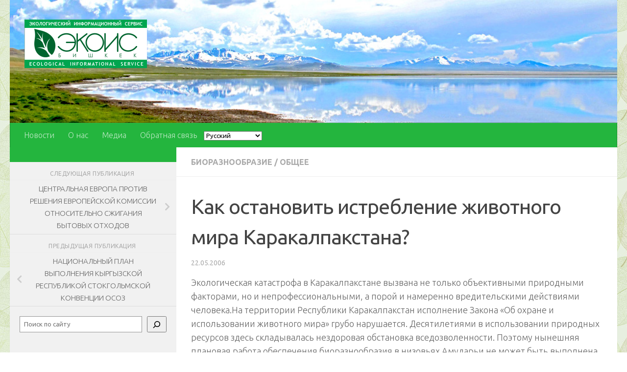

--- FILE ---
content_type: text/html; charset=UTF-8
request_url: https://ekois.net/d0-ba-d0-b0-d0-ba-d0-be-d1-81-d1-82-d0-b0-d0-bd-d0-be-d0-b2-d0-b8-d1-82-d1-8c-d0-b8-d1-81-d1-82-d1-80-d0-b5-d0-b1-d0-bb-d0-b5-d0-bd-d0-b8-d0-b5-d0-b6-d0-b8-d0-b2-d0-be-d1-82-d0-bd-d0-be-d0-b3-d0b/
body_size: 37428
content:
<!DOCTYPE html><html class="no-js" lang="ru-RU"><head><meta charset="UTF-8"><meta name="viewport" content="width=device-width, initial-scale=1.0"><link rel="profile" href="https://gmpg.org/xfn/11" /><link rel="pingback" href="https://ekois.net/xmlrpc.php"><title>Как остановить истребление животного мира Каракалпакстана?</title><meta name='robots' content='max-image-preview:large' /><style>img:is([sizes="auto" i], [sizes^="auto," i]) { contain-intrinsic-size: 3000px 1500px }</style> <script defer src="[data-uri]"></script> <link rel='dns-prefetch' href='//static.addtoany.com' /><link rel="alternate" type="application/rss+xml" title=" &raquo; Лента" href="https://ekois.net/feed/" /><link rel="alternate" type="application/rss+xml" title=" &raquo; Лента комментариев" href="https://ekois.net/comments/feed/" /><link id="hu-user-gfont" href="//fonts.googleapis.com/css?family=Ubuntu:400,400italic,300italic,300,700&subset=latin,cyrillic-ext" rel="stylesheet" type="text/css"><link rel="alternate" type="application/rss+xml" title=" &raquo; Лента комментариев к &laquo;Как остановить истребление животного мира Каракалпакстана?&raquo;" href="https://ekois.net/d0-ba-d0-b0-d0-ba-d0-be-d1-81-d1-82-d0-b0-d0-bd-d0-be-d0-b2-d0-b8-d1-82-d1-8c-d0-b8-d1-81-d1-82-d1-80-d0-b5-d0-b1-d0-bb-d0-b5-d0-bd-d0-b8-d0-b5-d0-b6-d0-b8-d0-b2-d0-be-d1-82-d0-bd-d0-be-d0-b3-d0b/feed/" /> <script defer src="[data-uri]"></script> <style id='wp-emoji-styles-inline-css'>img.wp-smiley, img.emoji {
		display: inline !important;
		border: none !important;
		box-shadow: none !important;
		height: 1em !important;
		width: 1em !important;
		margin: 0 0.07em !important;
		vertical-align: -0.1em !important;
		background: none !important;
		padding: 0 !important;
	}</style><link rel='stylesheet' id='wp-block-library-css' href='https://ekois.net/wp-includes/css/dist/block-library/style.min.css?ver=6.7.4' media='all' /><style id='classic-theme-styles-inline-css'>/*! This file is auto-generated */
.wp-block-button__link{color:#fff;background-color:#32373c;border-radius:9999px;box-shadow:none;text-decoration:none;padding:calc(.667em + 2px) calc(1.333em + 2px);font-size:1.125em}.wp-block-file__button{background:#32373c;color:#fff;text-decoration:none}</style><style id='global-styles-inline-css'>:root{--wp--preset--aspect-ratio--square: 1;--wp--preset--aspect-ratio--4-3: 4/3;--wp--preset--aspect-ratio--3-4: 3/4;--wp--preset--aspect-ratio--3-2: 3/2;--wp--preset--aspect-ratio--2-3: 2/3;--wp--preset--aspect-ratio--16-9: 16/9;--wp--preset--aspect-ratio--9-16: 9/16;--wp--preset--color--black: #000000;--wp--preset--color--cyan-bluish-gray: #abb8c3;--wp--preset--color--white: #ffffff;--wp--preset--color--pale-pink: #f78da7;--wp--preset--color--vivid-red: #cf2e2e;--wp--preset--color--luminous-vivid-orange: #ff6900;--wp--preset--color--luminous-vivid-amber: #fcb900;--wp--preset--color--light-green-cyan: #7bdcb5;--wp--preset--color--vivid-green-cyan: #00d084;--wp--preset--color--pale-cyan-blue: #8ed1fc;--wp--preset--color--vivid-cyan-blue: #0693e3;--wp--preset--color--vivid-purple: #9b51e0;--wp--preset--gradient--vivid-cyan-blue-to-vivid-purple: linear-gradient(135deg,rgba(6,147,227,1) 0%,rgb(155,81,224) 100%);--wp--preset--gradient--light-green-cyan-to-vivid-green-cyan: linear-gradient(135deg,rgb(122,220,180) 0%,rgb(0,208,130) 100%);--wp--preset--gradient--luminous-vivid-amber-to-luminous-vivid-orange: linear-gradient(135deg,rgba(252,185,0,1) 0%,rgba(255,105,0,1) 100%);--wp--preset--gradient--luminous-vivid-orange-to-vivid-red: linear-gradient(135deg,rgba(255,105,0,1) 0%,rgb(207,46,46) 100%);--wp--preset--gradient--very-light-gray-to-cyan-bluish-gray: linear-gradient(135deg,rgb(238,238,238) 0%,rgb(169,184,195) 100%);--wp--preset--gradient--cool-to-warm-spectrum: linear-gradient(135deg,rgb(74,234,220) 0%,rgb(151,120,209) 20%,rgb(207,42,186) 40%,rgb(238,44,130) 60%,rgb(251,105,98) 80%,rgb(254,248,76) 100%);--wp--preset--gradient--blush-light-purple: linear-gradient(135deg,rgb(255,206,236) 0%,rgb(152,150,240) 100%);--wp--preset--gradient--blush-bordeaux: linear-gradient(135deg,rgb(254,205,165) 0%,rgb(254,45,45) 50%,rgb(107,0,62) 100%);--wp--preset--gradient--luminous-dusk: linear-gradient(135deg,rgb(255,203,112) 0%,rgb(199,81,192) 50%,rgb(65,88,208) 100%);--wp--preset--gradient--pale-ocean: linear-gradient(135deg,rgb(255,245,203) 0%,rgb(182,227,212) 50%,rgb(51,167,181) 100%);--wp--preset--gradient--electric-grass: linear-gradient(135deg,rgb(202,248,128) 0%,rgb(113,206,126) 100%);--wp--preset--gradient--midnight: linear-gradient(135deg,rgb(2,3,129) 0%,rgb(40,116,252) 100%);--wp--preset--font-size--small: 13px;--wp--preset--font-size--medium: 20px;--wp--preset--font-size--large: 36px;--wp--preset--font-size--x-large: 42px;--wp--preset--spacing--20: 0.44rem;--wp--preset--spacing--30: 0.67rem;--wp--preset--spacing--40: 1rem;--wp--preset--spacing--50: 1.5rem;--wp--preset--spacing--60: 2.25rem;--wp--preset--spacing--70: 3.38rem;--wp--preset--spacing--80: 5.06rem;--wp--preset--shadow--natural: 6px 6px 9px rgba(0, 0, 0, 0.2);--wp--preset--shadow--deep: 12px 12px 50px rgba(0, 0, 0, 0.4);--wp--preset--shadow--sharp: 6px 6px 0px rgba(0, 0, 0, 0.2);--wp--preset--shadow--outlined: 6px 6px 0px -3px rgba(255, 255, 255, 1), 6px 6px rgba(0, 0, 0, 1);--wp--preset--shadow--crisp: 6px 6px 0px rgba(0, 0, 0, 1);}:where(.is-layout-flex){gap: 0.5em;}:where(.is-layout-grid){gap: 0.5em;}body .is-layout-flex{display: flex;}.is-layout-flex{flex-wrap: wrap;align-items: center;}.is-layout-flex > :is(*, div){margin: 0;}body .is-layout-grid{display: grid;}.is-layout-grid > :is(*, div){margin: 0;}:where(.wp-block-columns.is-layout-flex){gap: 2em;}:where(.wp-block-columns.is-layout-grid){gap: 2em;}:where(.wp-block-post-template.is-layout-flex){gap: 1.25em;}:where(.wp-block-post-template.is-layout-grid){gap: 1.25em;}.has-black-color{color: var(--wp--preset--color--black) !important;}.has-cyan-bluish-gray-color{color: var(--wp--preset--color--cyan-bluish-gray) !important;}.has-white-color{color: var(--wp--preset--color--white) !important;}.has-pale-pink-color{color: var(--wp--preset--color--pale-pink) !important;}.has-vivid-red-color{color: var(--wp--preset--color--vivid-red) !important;}.has-luminous-vivid-orange-color{color: var(--wp--preset--color--luminous-vivid-orange) !important;}.has-luminous-vivid-amber-color{color: var(--wp--preset--color--luminous-vivid-amber) !important;}.has-light-green-cyan-color{color: var(--wp--preset--color--light-green-cyan) !important;}.has-vivid-green-cyan-color{color: var(--wp--preset--color--vivid-green-cyan) !important;}.has-pale-cyan-blue-color{color: var(--wp--preset--color--pale-cyan-blue) !important;}.has-vivid-cyan-blue-color{color: var(--wp--preset--color--vivid-cyan-blue) !important;}.has-vivid-purple-color{color: var(--wp--preset--color--vivid-purple) !important;}.has-black-background-color{background-color: var(--wp--preset--color--black) !important;}.has-cyan-bluish-gray-background-color{background-color: var(--wp--preset--color--cyan-bluish-gray) !important;}.has-white-background-color{background-color: var(--wp--preset--color--white) !important;}.has-pale-pink-background-color{background-color: var(--wp--preset--color--pale-pink) !important;}.has-vivid-red-background-color{background-color: var(--wp--preset--color--vivid-red) !important;}.has-luminous-vivid-orange-background-color{background-color: var(--wp--preset--color--luminous-vivid-orange) !important;}.has-luminous-vivid-amber-background-color{background-color: var(--wp--preset--color--luminous-vivid-amber) !important;}.has-light-green-cyan-background-color{background-color: var(--wp--preset--color--light-green-cyan) !important;}.has-vivid-green-cyan-background-color{background-color: var(--wp--preset--color--vivid-green-cyan) !important;}.has-pale-cyan-blue-background-color{background-color: var(--wp--preset--color--pale-cyan-blue) !important;}.has-vivid-cyan-blue-background-color{background-color: var(--wp--preset--color--vivid-cyan-blue) !important;}.has-vivid-purple-background-color{background-color: var(--wp--preset--color--vivid-purple) !important;}.has-black-border-color{border-color: var(--wp--preset--color--black) !important;}.has-cyan-bluish-gray-border-color{border-color: var(--wp--preset--color--cyan-bluish-gray) !important;}.has-white-border-color{border-color: var(--wp--preset--color--white) !important;}.has-pale-pink-border-color{border-color: var(--wp--preset--color--pale-pink) !important;}.has-vivid-red-border-color{border-color: var(--wp--preset--color--vivid-red) !important;}.has-luminous-vivid-orange-border-color{border-color: var(--wp--preset--color--luminous-vivid-orange) !important;}.has-luminous-vivid-amber-border-color{border-color: var(--wp--preset--color--luminous-vivid-amber) !important;}.has-light-green-cyan-border-color{border-color: var(--wp--preset--color--light-green-cyan) !important;}.has-vivid-green-cyan-border-color{border-color: var(--wp--preset--color--vivid-green-cyan) !important;}.has-pale-cyan-blue-border-color{border-color: var(--wp--preset--color--pale-cyan-blue) !important;}.has-vivid-cyan-blue-border-color{border-color: var(--wp--preset--color--vivid-cyan-blue) !important;}.has-vivid-purple-border-color{border-color: var(--wp--preset--color--vivid-purple) !important;}.has-vivid-cyan-blue-to-vivid-purple-gradient-background{background: var(--wp--preset--gradient--vivid-cyan-blue-to-vivid-purple) !important;}.has-light-green-cyan-to-vivid-green-cyan-gradient-background{background: var(--wp--preset--gradient--light-green-cyan-to-vivid-green-cyan) !important;}.has-luminous-vivid-amber-to-luminous-vivid-orange-gradient-background{background: var(--wp--preset--gradient--luminous-vivid-amber-to-luminous-vivid-orange) !important;}.has-luminous-vivid-orange-to-vivid-red-gradient-background{background: var(--wp--preset--gradient--luminous-vivid-orange-to-vivid-red) !important;}.has-very-light-gray-to-cyan-bluish-gray-gradient-background{background: var(--wp--preset--gradient--very-light-gray-to-cyan-bluish-gray) !important;}.has-cool-to-warm-spectrum-gradient-background{background: var(--wp--preset--gradient--cool-to-warm-spectrum) !important;}.has-blush-light-purple-gradient-background{background: var(--wp--preset--gradient--blush-light-purple) !important;}.has-blush-bordeaux-gradient-background{background: var(--wp--preset--gradient--blush-bordeaux) !important;}.has-luminous-dusk-gradient-background{background: var(--wp--preset--gradient--luminous-dusk) !important;}.has-pale-ocean-gradient-background{background: var(--wp--preset--gradient--pale-ocean) !important;}.has-electric-grass-gradient-background{background: var(--wp--preset--gradient--electric-grass) !important;}.has-midnight-gradient-background{background: var(--wp--preset--gradient--midnight) !important;}.has-small-font-size{font-size: var(--wp--preset--font-size--small) !important;}.has-medium-font-size{font-size: var(--wp--preset--font-size--medium) !important;}.has-large-font-size{font-size: var(--wp--preset--font-size--large) !important;}.has-x-large-font-size{font-size: var(--wp--preset--font-size--x-large) !important;}
:where(.wp-block-post-template.is-layout-flex){gap: 1.25em;}:where(.wp-block-post-template.is-layout-grid){gap: 1.25em;}
:where(.wp-block-columns.is-layout-flex){gap: 2em;}:where(.wp-block-columns.is-layout-grid){gap: 2em;}
:root :where(.wp-block-pullquote){font-size: 1.5em;line-height: 1.6;}</style><link rel='stylesheet' id='contact-form-7-css' href='https://ekois.net/wp-content/cache/autoptimize/css/autoptimize_single_3fd2afa98866679439097f4ab102fe0a.css?ver=6.0.5' media='all' /><link rel='stylesheet' id='hueman-main-style-css' href='https://ekois.net/wp-content/themes/hueman/assets/front/css/main.min.css?ver=3.7.23' media='all' /><style id='hueman-main-style-inline-css'>body { font-family:'Ubuntu', Arial, sans-serif;font-size:1.00rem }@media only screen and (min-width: 720px) {
        .nav > li { font-size:1.00rem; }
      }.sidebar .widget { padding-left: 20px; padding-right: 20px; padding-top: 20px; }::selection { background-color: #24b53e; }
::-moz-selection { background-color: #24b53e; }a,a>span.hu-external::after,.themeform label .required,#flexslider-featured .flex-direction-nav .flex-next:hover,#flexslider-featured .flex-direction-nav .flex-prev:hover,.post-hover:hover .post-title a,.post-title a:hover,.sidebar.s1 .post-nav li a:hover i,.content .post-nav li a:hover i,.post-related a:hover,.sidebar.s1 .widget_rss ul li a,#footer .widget_rss ul li a,.sidebar.s1 .widget_calendar a,#footer .widget_calendar a,.sidebar.s1 .alx-tab .tab-item-category a,.sidebar.s1 .alx-posts .post-item-category a,.sidebar.s1 .alx-tab li:hover .tab-item-title a,.sidebar.s1 .alx-tab li:hover .tab-item-comment a,.sidebar.s1 .alx-posts li:hover .post-item-title a,#footer .alx-tab .tab-item-category a,#footer .alx-posts .post-item-category a,#footer .alx-tab li:hover .tab-item-title a,#footer .alx-tab li:hover .tab-item-comment a,#footer .alx-posts li:hover .post-item-title a,.comment-tabs li.active a,.comment-awaiting-moderation,.child-menu a:hover,.child-menu .current_page_item > a,.wp-pagenavi a{ color: #24b53e; }input[type="submit"],.themeform button[type="submit"],.sidebar.s1 .sidebar-top,.sidebar.s1 .sidebar-toggle,#flexslider-featured .flex-control-nav li a.flex-active,.post-tags a:hover,.sidebar.s1 .widget_calendar caption,#footer .widget_calendar caption,.author-bio .bio-avatar:after,.commentlist li.bypostauthor > .comment-body:after,.commentlist li.comment-author-admin > .comment-body:after{ background-color: #24b53e; }.post-format .format-container { border-color: #24b53e; }.sidebar.s1 .alx-tabs-nav li.active a,#footer .alx-tabs-nav li.active a,.comment-tabs li.active a,.wp-pagenavi a:hover,.wp-pagenavi a:active,.wp-pagenavi span.current{ border-bottom-color: #24b53e!important; }.sidebar.s2 .post-nav li a:hover i,
.sidebar.s2 .widget_rss ul li a,
.sidebar.s2 .widget_calendar a,
.sidebar.s2 .alx-tab .tab-item-category a,
.sidebar.s2 .alx-posts .post-item-category a,
.sidebar.s2 .alx-tab li:hover .tab-item-title a,
.sidebar.s2 .alx-tab li:hover .tab-item-comment a,
.sidebar.s2 .alx-posts li:hover .post-item-title a { color: #1f8432; }
.sidebar.s2 .sidebar-top,.sidebar.s2 .sidebar-toggle,.post-comments,.jp-play-bar,.jp-volume-bar-value,.sidebar.s2 .widget_calendar caption{ background-color: #1f8432; }.sidebar.s2 .alx-tabs-nav li.active a { border-bottom-color: #1f8432; }
.post-comments::before { border-right-color: #1f8432; }
      .search-expand,
              #nav-topbar.nav-container { background-color: #f1f1f1}@media only screen and (min-width: 720px) {
                #nav-topbar .nav ul { background-color: #f1f1f1; }
              }.is-scrolled #header .nav-container.desktop-sticky,
              .is-scrolled #header .search-expand { background-color: #f1f1f1; background-color: rgba(241,241,241,0.90) }.is-scrolled .topbar-transparent #nav-topbar.desktop-sticky .nav ul { background-color: #f1f1f1; background-color: rgba(241,241,241,0.95) }#header { background-color: rgba(241,241,241,0); }
@media only screen and (min-width: 720px) {
  #nav-header .nav ul { background-color: rgba(241,241,241,0); }
}
        #header #nav-mobile { background-color: #006382; }.is-scrolled #header #nav-mobile { background-color: #006382; background-color: rgba(0,99,130,0.90) }#nav-header.nav-container, #main-header-search .search-expand { background-color: #24b53e; }
@media only screen and (min-width: 720px) {
  #nav-header .nav ul { background-color: #24b53e; }
}
        #footer-bottom { background-color: #1f8432; }.site-title a img { max-height: 250px; }.sidebar.expanding, .sidebar.collapsing, .sidebar .sidebar-content, .sidebar .sidebar-toggle, .container-inner > .main::before,.container-inner > .main::after { background-color: #f1f1f1; }@media only screen and (min-width: 480px) and (max-width: 1200px) { .s2.expanded { background-color: #f1f1f1; } }@media only screen and (min-width: 480px) and (max-width: 960px) { .s1.expanded { background-color: #f1f1f1; } }body {background: #ffffff url(https://ekois.net/wp-content/uploads/2023/07/bg_pattern.jpg) repeat center center;background-attachment:fixed;background-size: original;}</style><link rel='stylesheet' id='hueman-font-awesome-css' href='https://ekois.net/wp-content/themes/hueman/assets/front/css/font-awesome.min.css?ver=3.7.23' media='all' /><style id='akismet-widget-style-inline-css'>.a-stats {
				--akismet-color-mid-green: #357b49;
				--akismet-color-white: #fff;
				--akismet-color-light-grey: #f6f7f7;

				max-width: 350px;
				width: auto;
			}

			.a-stats * {
				all: unset;
				box-sizing: border-box;
			}

			.a-stats strong {
				font-weight: 600;
			}

			.a-stats a.a-stats__link,
			.a-stats a.a-stats__link:visited,
			.a-stats a.a-stats__link:active {
				background: var(--akismet-color-mid-green);
				border: none;
				box-shadow: none;
				border-radius: 8px;
				color: var(--akismet-color-white);
				cursor: pointer;
				display: block;
				font-family: -apple-system, BlinkMacSystemFont, 'Segoe UI', 'Roboto', 'Oxygen-Sans', 'Ubuntu', 'Cantarell', 'Helvetica Neue', sans-serif;
				font-weight: 500;
				padding: 12px;
				text-align: center;
				text-decoration: none;
				transition: all 0.2s ease;
			}

			/* Extra specificity to deal with TwentyTwentyOne focus style */
			.widget .a-stats a.a-stats__link:focus {
				background: var(--akismet-color-mid-green);
				color: var(--akismet-color-white);
				text-decoration: none;
			}

			.a-stats a.a-stats__link:hover {
				filter: brightness(110%);
				box-shadow: 0 4px 12px rgba(0, 0, 0, 0.06), 0 0 2px rgba(0, 0, 0, 0.16);
			}

			.a-stats .count {
				color: var(--akismet-color-white);
				display: block;
				font-size: 1.5em;
				line-height: 1.4;
				padding: 0 13px;
				white-space: nowrap;
			}</style><link rel='stylesheet' id='addtoany-css' href='https://ekois.net/wp-content/plugins/add-to-any/addtoany.min.css?ver=1.16' media='all' /><link rel='stylesheet' id='__EPYT__style-css' href='https://ekois.net/wp-content/plugins/youtube-embed-plus/styles/ytprefs.min.css?ver=14.2.1.3' media='all' /><style id='__EPYT__style-inline-css'>.epyt-gallery-thumb {
                        width: 50%;
                }
                
                         @media (min-width:0px) and (max-width: 767px) {
                            .epyt-gallery-rowbreak {
                                display: none;
                            }
                            .epyt-gallery-allthumbs[class*="epyt-cols"] .epyt-gallery-thumb {
                                width: 100% !important;
                            }
                          }</style> <script defer id="addtoany-core-js-before" src="[data-uri]"></script> <script defer src="https://static.addtoany.com/menu/page.js" id="addtoany-core-js"></script> <script src="https://ekois.net/wp-includes/js/jquery/jquery.min.js?ver=3.7.1" id="jquery-core-js"></script> <script defer src="https://ekois.net/wp-includes/js/jquery/jquery-migrate.min.js?ver=3.4.1" id="jquery-migrate-js"></script> <script defer src="https://ekois.net/wp-content/plugins/add-to-any/addtoany.min.js?ver=1.1" id="addtoany-jquery-js"></script> <script defer id="__ytprefs__-js-extra" src="[data-uri]"></script> <script defer src="https://ekois.net/wp-content/plugins/youtube-embed-plus/scripts/ytprefs.min.js?ver=14.2.1.3" id="__ytprefs__-js"></script> <link rel="https://api.w.org/" href="https://ekois.net/wp-json/" /><link rel="alternate" title="JSON" type="application/json" href="https://ekois.net/wp-json/wp/v2/posts/571" /><link rel="EditURI" type="application/rsd+xml" title="RSD" href="https://ekois.net/xmlrpc.php?rsd" /><link rel="canonical" href="https://ekois.net/d0-ba-d0-b0-d0-ba-d0-be-d1-81-d1-82-d0-b0-d0-bd-d0-be-d0-b2-d0-b8-d1-82-d1-8c-d0-b8-d1-81-d1-82-d1-80-d0-b5-d0-b1-d0-bb-d0-b5-d0-bd-d0-b8-d0-b5-d0-b6-d0-b8-d0-b2-d0-be-d1-82-d0-bd-d0-be-d0-b3-d0b/" /><link rel='shortlink' href='https://ekois.net/?p=571' /><link rel="alternate" title="oEmbed (JSON)" type="application/json+oembed" href="https://ekois.net/wp-json/oembed/1.0/embed?url=https%3A%2F%2Fekois.net%2Fd0-ba-d0-b0-d0-ba-d0-be-d1-81-d1-82-d0-b0-d0-bd-d0-be-d0-b2-d0-b8-d1-82-d1-8c-d0-b8-d1-81-d1-82-d1-80-d0-b5-d0-b1-d0-bb-d0-b5-d0-bd-d0-b8-d0-b5-d0-b6-d0-b8-d0-b2-d0-be-d1-82-d0-bd-d0-be-d0-b3-d0b%2F" /><link rel="alternate" title="oEmbed (XML)" type="text/xml+oembed" href="https://ekois.net/wp-json/oembed/1.0/embed?url=https%3A%2F%2Fekois.net%2Fd0-ba-d0-b0-d0-ba-d0-be-d1-81-d1-82-d0-b0-d0-bd-d0-be-d0-b2-d0-b8-d1-82-d1-8c-d0-b8-d1-81-d1-82-d1-80-d0-b5-d0-b1-d0-bb-d0-b5-d0-bd-d0-b8-d0-b5-d0-b6-d0-b8-d0-b2-d0-be-d1-82-d0-bd-d0-be-d0-b3-d0b%2F&#038;format=xml" /><link rel="preload" as="font" type="font/woff2" href="https://ekois.net/wp-content/themes/hueman/assets/front/webfonts/fa-brands-400.woff2?v=5.15.2" crossorigin="anonymous"/><link rel="preload" as="font" type="font/woff2" href="https://ekois.net/wp-content/themes/hueman/assets/front/webfonts/fa-regular-400.woff2?v=5.15.2" crossorigin="anonymous"/><link rel="preload" as="font" type="font/woff2" href="https://ekois.net/wp-content/themes/hueman/assets/front/webfonts/fa-solid-900.woff2?v=5.15.2" crossorigin="anonymous"/> <!--[if lt IE 9]> <script src="https://ekois.net/wp-content/themes/hueman/assets/front/js/ie/html5shiv-printshiv.min.js"></script> <script src="https://ekois.net/wp-content/themes/hueman/assets/front/js/ie/selectivizr.js"></script> <![endif]--></head><body class="post-template-default single single-post postid-571 single-format-standard wp-custom-logo wp-embed-responsive col-2cr full-width mobile-sidebar-hide-s2 header-desktop-sticky header-mobile-sticky hueman-3-7-23 chrome"><div id="wrapper"> <a class="screen-reader-text skip-link" href="#content">Перейти к содержимому</a><header id="header" class="specific-mobile-menu-on one-mobile-menu mobile_menu   topbar-transparent has-header-img"><nav class="nav-container group mobile-menu mobile-sticky " id="nav-mobile" data-menu-id="header-1"><div class="mobile-title-logo-in-header"><p class="site-title"> <a class="custom-logo-link" href="https://ekois.net/" rel="home" title=" | Главная страница"><img src="https://ekois.net/wp-content/uploads/2023/07/ekois_logo-1.png" alt="" width="250" height="99"/></a></p></div> <button class="ham__navbar-toggler-two collapsed" title="Menu" aria-expanded="false"> <span class="ham__navbar-span-wrapper"> <span class="line line-1"></span> <span class="line line-2"></span> <span class="line line-3"></span> </span> </button><div class="nav-text"></div><div class="nav-wrap container"><ul id="menu-glavnoe-menyu" class="nav container-inner group"><li id="menu-item-14129" class="menu-item menu-item-type-custom menu-item-object-custom menu-item-home menu-item-14129"><a href="http://ekois.net/">Новости</a></li><li id="menu-item-19" class="menu-item menu-item-type-post_type menu-item-object-page menu-item-19"><a href="https://ekois.net/about-us/">О нас</a></li><li id="menu-item-42746" class="menu-item menu-item-type-post_type menu-item-object-page menu-item-42746"><a href="https://ekois.net/media/">Медиа</a></li><li id="menu-item-42747" class="menu-item menu-item-type-post_type menu-item-object-page menu-item-42747"><a href="https://ekois.net/kontakty/">Обратная связь</a></li></ul></div></nav><div class="container group"><div class="container-inner"><div id="header-image-wrap"><div class="group hu-pad central-header-zone"><div class="logo-tagline-group"><p class="site-title"> <a class="custom-logo-link" href="https://ekois.net/" rel="home" title=" | Главная страница"><img src="https://ekois.net/wp-content/uploads/2023/07/ekois_logo-1.png" alt="" width="250" height="99"/></a></p></div></div> <img src="https://ekois.net/wp-content/uploads/2023/07/h_10.jpg" width="1027" height="208" alt="" class="new-site-image" srcset="https://ekois.net/wp-content/uploads/2023/07/h_10.jpg 1027w, https://ekois.net/wp-content/uploads/2023/07/h_10-300x61.jpg 300w, https://ekois.net/wp-content/uploads/2023/07/h_10-1024x207.jpg 1024w, https://ekois.net/wp-content/uploads/2023/07/h_10-768x156.jpg 768w" sizes="(max-width: 1027px) 100vw, 1027px" decoding="async" fetchpriority="high" /></div><nav class="nav-container group desktop-menu " id="nav-header" data-menu-id="header-2"><div class="nav-text"></div><div class="nav-wrap container"><ul id="menu-glavnoe-menyu-1" class="nav container-inner group"><li class="menu-item menu-item-type-custom menu-item-object-custom menu-item-home menu-item-14129"><a href="http://ekois.net/">Новости</a></li><li class="menu-item menu-item-type-post_type menu-item-object-page menu-item-19"><a href="https://ekois.net/about-us/">О нас</a></li><li class="menu-item menu-item-type-post_type menu-item-object-page menu-item-42746"><a href="https://ekois.net/media/">Медиа</a></li><li class="menu-item menu-item-type-post_type menu-item-object-page menu-item-42747"><a href="https://ekois.net/kontakty/">Обратная связь</a></li><li style="position:relative;" class="menu-item menu-item-gtranslate gt-menu-17927"></li></ul></div></nav></div></div></header><div class="container" id="page"><div class="container-inner"><div class="main"><div class="main-inner group"><main class="content" id="content"><div class="page-title hu-pad group"><ul class="meta-single group"><li class="category"><a href="https://ekois.net/category/tematicheskie/bioraznoobrazie/" rel="category tag">Биоразнообразие</a> <span>/</span> <a href="https://ekois.net/category/news/" rel="category tag">Общее</a></li></ul></div><div class="hu-pad group"><article class="post-571 post type-post status-publish format-standard hentry category-bioraznoobrazie category-news"><div class="post-inner group"><h1 class="post-title entry-title">Как остановить истребление животного мира Каракалпакстана?</h1><p class="post-byline"> <time class="published" datetime="2006-05-22T06:12:56+06:00">22.05.2006</time></p><div class="clear"></div><div class="entry themeform"><div class="entry-inner"><p>Экологическая катастрофа в Каракалпакстане вызвана не только объективными природными факторами, но и непрофессиональными, а порой и намеренно вредительскими действиями человека.На территории Республики Каракалпакстан исполнение Закона &#171;Об охране и использовании животного мира&#187; грубо нарушается. Десятилетиями в использовании природных ресурсов здесь складывалась нездоровая обстановка вседозволенности. Поэтому нынешняя плановая работа обеспечения биоразнообразия в низовьях Амударьи не может быть выполнена, поскольку ответственные на этом участке люди далеки от биологической науки. Работа Управления охраны животного и растительного мира Госкомприроды Республики Каракалпакстан направлена не на охрану исчезающей природы, а на обеспечение руководства Комитета и элиты Нукуса свежей дичью и рыбой, в конечном итоге на обогащение.<span id="more-571"></span></p><p>Еще до распада СССР угодья Каракалпакстана представляли собой кровоточащий полигон истребления джейранов, сайгаков, кабанов, фазанов. Помимо местных браконьеров здесь неделями охотились офицеры и генералы ТуркВО и КГБ. Сюда прилетали пострелять разного рода деятели из Москвы. Их «обслуживали» работники обкома партии, при прощании услужливо засовывая в багажный отдел авиалайнера целые туши кабанов. Было принято считать, что животный мир низовьев Амударьи &#8212; это бездонный резервуар.</p><p>Охота высокопоставленных чиновников продолжалась и позже, когда наступило оскудение, когда в Приаралье обозначились вполне реальные признаки экологической катастрофы. Достаточно сказать о том, что ответственные лица из Ташкентского Управления охотничьих хозяйств и заповедников брали месячные отпуска, чтобы в дельте Амударьи отвести душу за истреблением животных. Некоторые ташкентские деятели охотились на сайгака даже с вертолета.</p><p>Госкомприроды Республики Каракалпакстан создан восемнадцать лет назад. За это время сменилось четыре председателя (министра). Ни один из них не имел биологической подготовки. Если руководитель природоохранного ведомства не биолог, значит он не руководитель. Ведь курс охраны животных и растений читается пять лет только на биофаке университета.</p><p>Зная видовой состав животных и растений, можно вести планомерную работу по обеспечению биоразнообразия. Из двадцати инспекторов Управления охраны животного и растительного мира (ЖИРМ) только один имеет отношение к биологии &#8212; окончил вуз, готовящий специалистов по лесоводству. Остальные &#8212; это агрономы, зоотехники, инженеры, техники, бухгалтеры. Их несколько лет учили выращивать урожай, обеспечивать привесы в стаде сельскохозяйственных животных, обслуживать технику, составлять финансовые отчеты. Все они специалисты в своем деле, но не биологи.</p><p>Эти инспекторы на природоохранной службе &#8212; фактически слепые. Руководитель ННО &#171;Эпрон&#187; (Экспедиция природоохранных работ особого назначения) кандидат биологических наук М.Аметов опубликовал брошюру &#171;Редкие и исчезающие виды животных Каракалпакстана&#187; и предложил председателю Госкомприроды РК П.Реимову приобрести несколько экземпляров издания, в котором обозначены внесенные в Международную Красную книгу и Красную книгу Узбекистана виды млекопитающих, птиц, пресмыкающихся и рыб. Нынешний председатель Узбекистана (уже пятый по счету!) &#8212; географ, биология его не волнует. Он просто отмахнулся от данного предложения.</p><p>Отсутствие знаний в области биологии порождает грубые просчеты. Ежегодно из Ташкента поступает циркуляр, определяющий запрет на лов рыбы в связи с ее нерестом с 24 апреля по 10 июня. Однако икрометание зависит не от указания начальства, а от температуры воды в Амударье. Так, жерех и щука начинают нереститься при +5 градусах по Цельсию и заканчивают при +10, то есть зачастую задолго до тех сроков, которые указаны в циркулярном письме. Инспекторы ЖИРМ должны делать поправку с учетом местных условий, но знаний-то у них нет, и циркуляр поступает в районы республики для исполнения. Это приводит к тому, что самки рыб с созревшей икрой попадают в уловы. Одна особь мечет от 200 до 500 тысяч икринок. Сколько рыбы уничтожается на корню! Страшно становится. Очевидно, именно поэтому исчезла чехонь, почти не встречается в уловах жерех и щука, &#8212; делает вывод главный инспектор Управления лесного хозяйства РК М.Косбергенов.</p><p>Известный ташкентский ученый Р.Мекленбурцев в свое время высказал рекомендацию по сокращению численности болотного луня. Этого требовали интересы Амударьинского промхоза, во владениях которого птица истребляла молодь ондатры. Горе-инспекторы, не умея отличить хищных птиц по внешнему виду, убивали подряд всех пернатых с крючковатым носом. По глупости было уничтожено около 20 тысяч дневных хищных птиц, что привело к невосполнимым потерям в фауне низовьев Амударьи – практически полному исчезновению соколов и беркутов. Кстати, яйцо сокола по ценам мирового рынка стоит 6 тыс. долларов, а птенец этой птицы &#8212; около 10 тыс. долларов. Кто возместит государству этот ущерб?</p><p>По причине отсутствия контроля со стороны Госкомприроды РК на посту начальника Управления охотничьих хозяйств и заповедников РК оказался агроном Т.Абдиров. Он организовал заезд на озера низовьев Амударьи охотников на водоплавающих птиц из Италии и Франции. При наличии лицензии каждый стрелок имеет право отстрелять весной не более 5 селезней, а отстрел уток категорически запрещен. Устроенное Т.Абдировым побоище вычеркнуло из фауны республики около 5 тысяч особей обоих полов. Численность нескольких видов водоплавающих оказалась подорванной, зато изворотливый агроном обогатился.</p><p>Этот же пробивной Абдиров объявил, что готов помочь животноводческим хозяйствам, которые терпят убытки от волков. Он закупил в Ташкенте на заводе Министерства обороны 10 тысяч патронов и распродал их неизвестным лицам, получив изрядный доход. Ни одного волка не убили, зато браконьеры отстреляли несколько тысяч сайгаков. И все сходит с рук, поскольку в Госкомприроде РК работают не биологи, а лишенные принципиальности, «покладистые» чиновники.</p><p>Чтобы привлечь природоохранную общественность Нукуса и Ташкента к проблеме сохранения сайгака, автор этих строк опубликовал статью &#171;Сайгака можно спасти&#187; (&#171;Правда Востока&#187;, 14 октября 2004). В ней шла речь о том, что Госкомприроды РК не смог организовать охрану сайгака, на Устюрте господствуют браконьеры, созданный более десяти лет назад заказник &#171;Сайгачий&#187; не является заказником, поскольку не имеет ограждений и на его территории происходит отстрел этих антилоп. Подчеркивалось при этом, что в популяциях сайгака на территориях Калмыкии, Казахстана и Каракалпакстана численность самцов составляет менее 0,5% и если не остановить их истребление, то наступит день, когда останутся одни самки, и сайгак как вид будет вычеркнут из жизни.</p><p>Автор высказал два предложения. Первое &#8212; создать боевую природоохранную инспекцию из зоологов, чтобы обезопасить каракалпакскую популяцию от истребления, и одновременно взяться за выявление местообитаний редких и исчезающих животных и их охрану. Ведь на плато Устюрт представлено более 50% фауны Каракалпакстана. Второе &#8212; за убийство самца, хранение, скупку и продажу рогов установить более строгое наказание, поскольку самок насчитывается десятки тысяч, а самцов вряд ли удастся насчитать одну тысячу.</p><p>Статья в конечном счете была направлена на взаимодействие государственных органов охраны с неправительственными природоохранными организациями. Однако руководители Госкомприроды Каракалпакстана и Узбекистана избрали путь виртуальных ухищрений. Председатель Госкомприроды Каракалпакстана П.Реимов подготовил ответ в редакцию, затем уговорил председателя Госкомприроды Узбекистана Б.Алиханова, чтобы его подписал подчиненный ему и.о. начальника Госбиоконтроля А.Григорьянц. Редактор &#171;Правды Востока&#187; Б.Хасанов напечатал ответ. В нем указывалось, что &#171;автором поднят очень важный вопрос сохранения сайгака&#187;, но два моих предложения были отвергнуты. Большую часть ответа составили &#171;доказательства&#187; того, что инспекторам ЖИРМ не обязательно быть биологами, важно иметь высшее образование. Более того: руководство Госкомприроды и Госбиоконтроля встало на защиту браконьеров: «на сегодняшний день для многих граждан добыча сайгаков &#8212; возможность получения средств на жизнь», писали они. Если автор статьи указывал на то, что обстановка требует принятия экстренных мер, то Реимов-Григорьянц заканчивали ответ в редакцию словами: &#171;Надо изучать сложившуюся ситуацию&#187;, &#171;надо об этом говорить и готовить проблемные статьи&#187;. В приписке от редакции утверждалось: &#171;Редакция также считает, что надо говорить и готовить проблемные статьи&#187;. Как показали последующие перипетии, это был сговор: нагородить обещания (мы улучшим работу существующий инспекции, остолбим границы заказника…) и затянуть решение проблемы. Позже в редакцию «Правды Востока» поступила аргументированная статья зоолога из Нукуса М.Косбергенова, в редакцию также обратился со своей статьей ботаник, доктор биологических наук, профессор Б.Шербаев. Оба они критиковали бездоказательный ответ-отписку Реимова-Григорьянца. Однако, редактор Б.Хасанов не стал публиковать мнение специалистов.</p><p>Зоолог М.Косбергенов, известный как активист природоохранной работы, составил проект организации специальной инспекции по охране сайгака и редких и исчезающих животных Устюрта. Эта боевая мобильная организация мыслилась в подчинении Госбиоконтроля Республики Узбекистан. Штат &#8212; семь человек. Срок работы &#8212; пять лет. Транспортные средства: грузовик &#171;Садко&#187; и быстроходный УАЗ. Стоимость проекта &#8212; 43 млн. сум. Проект был передан Б.Алиханову (председателю Госкомприроды Узбекистана) в ноябре 2005 г. Зоолог был готов возглавить инспекцию и обеспечить выполнение задачи. Министр даже не ответил заявителю, работающему главным инспектором Управления лесного хозяйства Республики Каракалпакстан.</p><p>Важно подчеркнуть, условия для организации инспекции &#8212; самые минимальные. В российской Республике Калмыкия, занимающей территорию, равную Каракалпакскому Устюрту, борьбу с браконьерами ведет отряд из двадцати трех человек. В их распоряжении &#8212; десять автомашин УАЗ, три мотоцикла, приборы ночного видения, рации. В Республике Казахстан, как описал в статье &#171;Про сайгаков и людей&#187; на сайте Интернета TRIBUNE-uz журналист Сергей Наумов (http://www.tribune-uz.info/society/?id1=5415), прочесывают территорию пятнадцать групп инспекторов. В их распоряжении вертолеты. Выявленным браконьерам прямая дорога на скамью подсудимых.</p><p>А как в Каракалпакстане? Прокурор Аральской природоохранной прокуратуры А.Абдуллаев, работающий на этой должности два года, заявил, что ни одного дела по браконьерам, отстреливающим сайгаков, не получал. Тысячи сайгаков уничтожаются каждый год, а дел на браконьеров нет. Почему Госкомприроды не оформляет материалы на виновных? Потому что хозяевами положения на Устюрте являются не государственные инспекторы, а браконьеры. Перелома в лучшую сторону после выхода моей статьи не наступило. Ни одного дела Аральская природоохранная в суд не передала и в 2000-2003 годы при прежнем руководстве. В убийственно-гнетущей обстановке работают инспекторы на Устюрте. Вот примеры.</p><p>1 марта 2001 г. инспектор Госкомприроды РК Б.Утепбергенов, внештатные инспекторы Д.Утепбергенов и М.Пиримбетов накрыли группу браконьеров в трехстах километрах от Кунграда. З.Ниязкулов, Т.Кадиров, А.Кадиров, Э.Абдуллаев, К.Ниязкулов отстреляли 25 сайгаков и нанесли ущерб государству в 1 млн. 225 тыс. сум. Следователь Р.Жуманов и прокурор Аральской природоохранной прокуратуры М.Исмалов (сейчас они в прокуратуре не работают) пошли на сговор и отказались вести дело. Руководство Госкомприроды при этом занимало позицию наблюдателя.</p><p>В марте 2002 года инспекторы Б.Утепбергенов и Т.Оремуратов более 80 км преследовали мотоцикл с коляской, пока настигли трех браконьеров, которые пользовались незарегистрированными оружием. Браконьер Сергей Хван выстрелил. Оремуратов был ранен картечью в живот, Утепбергенов &#8212; в кисть левой руки. Дело было передано в прокуратуру Кунградского района, и началась осада прокуратуры защитниками Хвана из числа таких же головорезов. Что касается Оремуратова и Утепбергенова, то они, как и всегда, остались одни. Никто из Госкомприроды не приехал в Кунград, не поддержал. Браконьер Хван остался безнаказанным.</p><p>Практически за пять лет (2001-2005) в Республике не осужден ни один браконьер.</p><p>Достижений у П.Реимова и его подчиненных нет, а гордость растет. Это видно из того, что П.Реимов упивается сознанием того, что &#171;участвовал во многих международных форумах и знаком с руководителями природоохранных структур Калмыкии и Казахстана&#187;, он гордится тем, что &#171;является членом международной рабочей группы по созданию плана действий по сохранению, восстановлению и устойчивому использованию сайгака&#187;. Эти цитаты из ответа редакции &#171;Правда Востока&#187; за подписью А.Григорьянца. Общается П.Реимов с людьми мирового плана, но почему не использует международный опыт, в частности опыт природоохранных организаций государств Африки? В национальном парке Серенгети, расположенном в Танзании, браконьеров расстреливают с вертолета. Так африканцы спасают от истребления бегемотов, слонов, носорогов, жираф, зебр. Положительных результатов в обеспечении биоразнообразия добились в ЮАР и Намибии. В 1964 году популяция носорогов в этих странах насчитывала 12 тысяч особей. К 1984 году браконьеры свели их численность к критической черте &#8212; бегемотов осталось менее 4 тысяч. Тогда власти и общественность приняли крутые меры. Разрешили инспекторам расстреливать браконьеров на месте преступления. И задача была решена. Сейчас эта популяция включает почти 14 тысяч животных.</p><p>Выше было сказано о позиции Госкомприроды РК, оправдывающей браконьеров (добыча сайгака &#8212; возможность получения средств на жизнь). А ведь природоохранное ведомство могло нацелить общественность и администрацию Кунградского района на развитие земледелия и животноводства на Устюрте. Народные опытники Константин Кучеровский и Уразали Мухтаров в 70-х годах прошлого века выращивали на плато просо, горох, фасоль, яблоки, абрикосы, виноград, дыни, арбузы. Об этом писали многие газеты. Из 7 млн. га Каракалпакского Устюрта 5 млн. га занимают пастбища. Как установил профессор Б.Шербаев, на них произрастают около 200 видов кормовых растений. На этих природных кормах можно содержать 1,5 млн. овец, 200 тысяч лошадей, многие тысячи верблюдов. И не надо при этом истреблять сайгаков! Опыт предков каракалпаков, занимавшихся земледелием и животноводством на Устюрте в прошлые века, подтвержден многолетними полевыми исследованиями ботаников Устюртской пустынной станции. На эту темы изданы книги. Читай &#8212; и действуй! Вся беда в том, что П.Реимов не имеет прочной связи с Каракалпакским отделением Академии наук РУ, не использует богатейший научный потенциал.</p><p>Разве не Госкомприроды обязан рассказать населению об уникальности фауны Устюрта, которая сформировалась в процессе эволюции из местных форм животных и иммигрантов, проникших в Среднюю Азию из Африки (барханный кот), Индо-Малайской зоогеографической области (каракал, медоед), Центральной Азии (манул) и степной зоны Палеарктики (корсак, степной хорек)?..</p><p>К глубокому сожалению, все знания о животном мире низовьев Амударьи у сотрудников аппарата Госкомприроды ограничиваются одним видом &#8212; бухарским оленем. Несколько десятков этого животного из Международной Красной книги и Красной книги Узбекистана содержатся в заповеднике &#171;Бадайтугай&#187;. Бухарский олень &#8212; вот и все биоразнообразие! Кстати, и тут гордиться нечем. В Управлении охотничьих хозяйств и заповедников (Ташкент), которому подчиняется заповедник, считают, что в заповеднике обитают 200 оленей, в Госкомприроде РК называют 260 особей. А проводивший учет бухарского оленя зоолог М.Косбергенов доказывает с фактами в руках, что оленей не более 35. А где же сотни, которые много лет кочуют из одного годового отчета в другой? Их съели. Съели также кабанов и фазанов. И тугая настоящего уже нет. Заповедником руководит не ученый-биолог, а бывший председатель колхоза. Ему нужны не научные наблюдения, а доход. Вот и пилят деревья и продают. Заповеднику в год открытия было выделено 6442 гектара. А сейчас лес занимает менее 3000 га.</p><p>В течение десятилетий происходит разграбление рыбных ресурсов, а ЖИРМ молчит. В плотине Тахиаташского гидроузла, которая перекрыла Амударью, были возведены два рыбопропускных сооружения. Они обеспечивали прохождение рыбьих косяков на икрометание. Был предусмотрен штат, обеспечивающий функционирование рыбоходов. Однако так продолжалось не долго. Нашлись &#171;специалисты&#187;, которые признали выгодным допустить поломку. И вот почти 30 лет рыбоводы не действуют. Зато действуют и наживаются нечестные люди. Тысячи рыб бьются о бетонные устои плотины и отлавливаются ненасытными браконьерами. Зоолог М.Косбергенов напечатал в газете &#171;Вести Каракалпакстана&#187; статью &#171;Куда уходит рыба?&#187; (12 октября 2004 г.). Он писал о варварстве браконьеров, которые ловят якорями. Три стальных когтя, спаянных наподобие морского якоря, навешивают на леску спиннинга и забрасывают в реку во время массового хода рыбы. Около гидроузла пасутся от 20 до 30 браконьеров. М.Косбергенов получил премию на конкурсе экологической журналистики в Ташкенте за названную анализирующую статью, однако положение не изменилось. П.Реимов и его инспекторы &#171;не видят&#187; этого безобразия.</p><p>В 2000 году тогдашние руководители Госбиоконтроля РУ О.Атаджанов и А.Григорьянц создали Амударьинскую государственную бассейновую инспекцию с центром в Бухаре. В обязанность инспекции вписали также охрану бухарского оленя. Тут сплошные географические загадки. Амударья протекает в стороне от территории Бухарской области, захватывая крошечный участок территории. И бухарских оленей в Бухаре нет. Они находятся в заповеднике на территории Каракалпакстана. Наука логика диктует: бассейновая инспекция должна базироваться в низовьях великой реки, поскольку ее протяженность в Каракалпакстане составляет 690 километров. Но в Каракалпакстане нет инспекции, нет контроля за использованием рыбных ресурсов, борьба с браконьерами по-настоящему не ведется. Зато есть инспекторы бассейновой инспекции в Ургенче: Амударья в Хорезмской области протекает на крошечной площади. Ясно: О.Атаджанов и А.Григорьянц допустили ошибку. Но ведь ее можно исправить. Председатель Госкомприроды РУ Б.Алиханов не исправляет, а подчиненный ему П.Реимов не добивается того, чтобы вышестоящий руководитель исправил просчеты подчиненных.</p><p>Существуют постановления и инструкции, которые запрещают рыбный лов в низовьях Амударьи, поскольку размножение рыбы происходит на участке ниже гидроузла. Однако браконьеры свирепствуют, не дают рыбе житья. Особенно это наблюдается в местности Карамуш на территории Муйнакского района. Десять лет назад река прорыла глубокий каньон протяженностью около 20 км. Он стал ловушкой для рыб, из которой они не могут плыть вниз, не могут подняться в верховья. Амударья, которую зовут бешеной, поставила проблему. И принимать решение обязан Человек, в данном случае Госкомприроды РК. Разумеется, необходим проект, нужны средства для создания водохранилища. Возможно и другое решение. Этим надо заниматься, но П.Реимов и не подумал принять какие-то меры. Карамуш много лет является местом круглогодичного разграбления рыбных ресурсов. Рыбу здесь не ловят, а буквально вычерпывают, поскольку каньон заполнен ею. Десятки браконьеров Муйнакского, Кунградского, Ходжейлийского, Чимбайского районов тоннами вывозят добычу на автомашинах.</p><p>Бедствием для жителей Турткульского, Берунийского, Ходжейлийского, Тахтакупырского районов Каракалпакстана стали туркестанские термиты. Поселяясь в жилых домах, они поедают стены, мебель, одежду, проникают в складские помещения и везде остается труха от любых предметов, бывших в пользовании человека. Эти хищные насекомые, как установили ученые, распространились в Каракалпакстане на площади 810 квадратных километров. В поселке Тауша Ходжейлийского района термиты разрушили 120 домов. Жители вынуждены были покинуть поселок. Агрессию термитов сейчас испытывают жители поселка Урак-Балга на окраине Нукуса. Они обращались за помощью в Госкомприроды РК, но от них отмахнулись. Ученые А.Хамраев, Т.Жугинисов, Н.Ханзафарова из Института зоологии АН РУ провели экспедицию, обследовали города и поселки Каракалпакстана, высказали свои рекомендации. Противодействие распространению этих опасных биоразрушителей &#8212; прямая обязанность Госкомприроды. Для этого следует включить в штат энтомолога. Но и этого не делается.</p><p>В конце данной статьи обозначены четыре проблемы, которые не решаются и требуют незамедлительного решения. Фактически проблем значительно больше, но и этого достаточно, чтобы сказать о том, что П.Реимов не соответствует занимаемой должности. Природоохранное ведомство должен возглавить биолог. Решить этот вопрос должен Жокаргы Кенес Республики Каракалпакстан, которому подчинено природоохранное ведомство.</p><p>* * *</p><p>Об авторе: Валентин Бочин &#8212; заслуженный работник культуры Республики Каракалпакстан, занимается журналистикой более сорока лет. Печатался во многих газетах и журналах республиканского значения. Живет в Нукусе. В настоящее время на пенсии.</p><div class="addtoany_share_save_container addtoany_content addtoany_content_bottom"><div class="a2a_kit a2a_kit_size_18 addtoany_list" data-a2a-url="https://ekois.net/d0-ba-d0-b0-d0-ba-d0-be-d1-81-d1-82-d0-b0-d0-bd-d0-be-d0-b2-d0-b8-d1-82-d1-8c-d0-b8-d1-81-d1-82-d1-80-d0-b5-d0-b1-d0-bb-d0-b5-d0-bd-d0-b8-d0-b5-d0-b6-d0-b8-d0-b2-d0-be-d1-82-d0-bd-d0-be-d0-b3-d0b/" data-a2a-title="Как остановить истребление животного мира Каракалпакстана?"><a class="a2a_button_facebook" href="https://www.addtoany.com/add_to/facebook?linkurl=https%3A%2F%2Fekois.net%2Fd0-ba-d0-b0-d0-ba-d0-be-d1-81-d1-82-d0-b0-d0-bd-d0-be-d0-b2-d0-b8-d1-82-d1-8c-d0-b8-d1-81-d1-82-d1-80-d0-b5-d0-b1-d0-bb-d0-b5-d0-bd-d0-b8-d0-b5-d0-b6-d0-b8-d0-b2-d0-be-d1-82-d0-bd-d0-be-d0-b3-d0b%2F&amp;linkname=%D0%9A%D0%B0%D0%BA%20%D0%BE%D1%81%D1%82%D0%B0%D0%BD%D0%BE%D0%B2%D0%B8%D1%82%D1%8C%20%D0%B8%D1%81%D1%82%D1%80%D0%B5%D0%B1%D0%BB%D0%B5%D0%BD%D0%B8%D0%B5%20%D0%B6%D0%B8%D0%B2%D0%BE%D1%82%D0%BD%D0%BE%D0%B3%D0%BE%20%D0%BC%D0%B8%D1%80%D0%B0%20%D0%9A%D0%B0%D1%80%D0%B0%D0%BA%D0%B0%D0%BB%D0%BF%D0%B0%D0%BA%D1%81%D1%82%D0%B0%D0%BD%D0%B0%3F" title="Facebook" rel="nofollow noopener" target="_blank"></a><a class="a2a_button_email" href="https://www.addtoany.com/add_to/email?linkurl=https%3A%2F%2Fekois.net%2Fd0-ba-d0-b0-d0-ba-d0-be-d1-81-d1-82-d0-b0-d0-bd-d0-be-d0-b2-d0-b8-d1-82-d1-8c-d0-b8-d1-81-d1-82-d1-80-d0-b5-d0-b1-d0-bb-d0-b5-d0-bd-d0-b8-d0-b5-d0-b6-d0-b8-d0-b2-d0-be-d1-82-d0-bd-d0-be-d0-b3-d0b%2F&amp;linkname=%D0%9A%D0%B0%D0%BA%20%D0%BE%D1%81%D1%82%D0%B0%D0%BD%D0%BE%D0%B2%D0%B8%D1%82%D1%8C%20%D0%B8%D1%81%D1%82%D1%80%D0%B5%D0%B1%D0%BB%D0%B5%D0%BD%D0%B8%D0%B5%20%D0%B6%D0%B8%D0%B2%D0%BE%D1%82%D0%BD%D0%BE%D0%B3%D0%BE%20%D0%BC%D0%B8%D1%80%D0%B0%20%D0%9A%D0%B0%D1%80%D0%B0%D0%BA%D0%B0%D0%BB%D0%BF%D0%B0%D0%BA%D1%81%D1%82%D0%B0%D0%BD%D0%B0%3F" title="Email" rel="nofollow noopener" target="_blank"></a></div></div><nav class="pagination group"></nav></div><div class="clear"></div></div></div></article><div class="clear"></div><h4 class="heading"> <i class="far fa-hand-point-right"></i>Вам может также понравиться...</h4><ul class="related-posts group"><li class="related post-hover"><article class="post-953 post type-post status-publish format-standard hentry category-bioraznoobrazie category-zhalalabat category-news category-regiony category-ekologiya-i-zdorove"><div class="post-thumbnail"> <a href="https://ekois.net/d0-bb-d0-b5-d1-81-d1-82-d1-80-d0-be-d0-bd-d1-83-d0-bb-d1-81-d1-8f/" class="hu-rel-post-thumb"> </a></div><div class="related-inner"><h4 class="post-title entry-title"> <a href="https://ekois.net/d0-bb-d0-b5-d1-81-d1-82-d1-80-d0-be-d0-bd-d1-83-d0-bb-d1-81-d1-8f/" rel="bookmark">Лес тронулся</a></h4><div class="post-meta group"><p class="post-date"> <time class="published updated" datetime="2006-07-24 12:02:55">24.07.2006</time></p><p class="post-byline" style="display:none">&nbsp;- <span class="vcard author"> <span class="fn"></span> </span> &middot; Published <span class="published">24.07.2006</span></p></div></div></article></li><li class="related post-hover"><article class="post-1299 post type-post status-publish format-standard hentry category-vstrechi-i-konferentsii category-ysyk-kul category-news category-sobytiya category-eko-obrazovanie category-ekoturizm"><div class="post-thumbnail"> <a href="https://ekois.net/d0-bd-d0-b0-d1-83-d1-87-d0-bd-d0-be-d0-bf-d1-80-d0-b0-d0-ba-d1-82-d0-b8-d1-87-d0-b5-d1-81-d0-ba-d0-b0-d1-8f-d0-ba-d0-be-d0-bd-d1-84-d0-b5-d1-80-d0-b5-d0-bd-d1-86-d0-b8-d1-8f-d0-bd-d0-b0-d1-82-d0-2/" class="hu-rel-post-thumb"> </a></div><div class="related-inner"><h4 class="post-title entry-title"> <a href="https://ekois.net/d0-bd-d0-b0-d1-83-d1-87-d0-bd-d0-be-d0-bf-d1-80-d0-b0-d0-ba-d1-82-d0-b8-d1-87-d0-b5-d1-81-d0-ba-d0-b0-d1-8f-d0-ba-d0-be-d0-bd-d1-84-d0-b5-d1-80-d0-b5-d0-bd-d1-86-d0-b8-d1-8f-d0-bd-d0-b0-d1-82-d0-2/" rel="bookmark">Научно-практическая   конференция   на     тему   «Перспективы устойчивого развития туризма в Ысыккульской области»</a></h4><div class="post-meta group"><p class="post-date"> <time class="published updated" datetime="2006-09-26 09:48:02">26.09.2006</time></p><p class="post-byline" style="display:none">&nbsp;- <span class="vcard author"> <span class="fn"><a href="https://ekois.net/author/indira/" title="Записи Индира Жакипова" rel="author">Индира Жакипова</a></span> </span> &middot; Published <span class="published">26.09.2006</span></p></div></div></article></li><li class="related post-hover"><article class="post-107 post type-post status-publish format-standard hentry category-news"><div class="post-thumbnail"> <a href="https://ekois.net/d0-bd-d0-b0-d0-bf-d0-be-d0-b2-d0-b5-d1-81-d1-82-d0-ba-d0-b5-d0-b4-d0-bd-d1-8f-e2-80-93-c2-ab-d0-b8-d0-bd-d0-b8-d1-86-d0-b8-d0-b0-d1-82-d0-b8-d0-b2-d0-b0-d0-b7-d0-b5-d0-bb-d0-b5-d0-bd-d0-be-d0-b9/" class="hu-rel-post-thumb"> </a></div><div class="related-inner"><h4 class="post-title entry-title"> <a href="https://ekois.net/d0-bd-d0-b0-d0-bf-d0-be-d0-b2-d0-b5-d1-81-d1-82-d0-ba-d0-b5-d0-b4-d0-bd-d1-8f-e2-80-93-c2-ab-d0-b8-d0-bd-d0-b8-d1-86-d0-b8-d0-b0-d1-82-d0-b8-d0-b2-d0-b0-d0-b7-d0-b5-d0-bb-d0-b5-d0-bd-d0-be-d0-b9/" rel="bookmark">На повестке дня – «Инициатива зеленой таможни».</a></h4><div class="post-meta group"><p class="post-date"> <time class="published updated" datetime="2006-02-20 09:57:32">20.02.2006</time></p><p class="post-byline" style="display:none">&nbsp;- <span class="vcard author"> <span class="fn"><a href="https://ekois.net/author/indira/" title="Записи Индира Жакипова" rel="author">Индира Жакипова</a></span> </span> &middot; Published <span class="published">20.02.2006</span></p></div></div></article></li></ul></div></main><div class="sidebar s1 collapsed" data-position="left" data-layout="col-2cr" data-sb-id="s1"> <button class="sidebar-toggle" title="Развернуть боковое меню"><i class="fas sidebar-toggle-arrows"></i></button><div class="sidebar-content"><div class="sidebar-top group"></div><ul class="post-nav group"><li class="next"><strong>Следующая публикация&nbsp;</strong><a href="https://ekois.net/d1-86-d0-b5-d0-bd-d1-82-d1-80-d0-b0-d0-bb-d1-8c-d0-bd-d0-b0-d1-8f-d0-b5-d0-b2-d1-80-d0-be-d0-bf-d0-b0-d0-bf-d1-80-d0-be-d1-82-d0-b8-d0-b2-d1-80-d0-b5-d1-88-d0-b5-d0-bd-d0-b8-d1-8f-d0-b5-d0-b2-d1/" rel="next"><i class="fas fa-chevron-right"></i><span>ЦЕНТРАЛЬНАЯ ЕВРОПА ПРОТИВ РЕШЕНИЯ ЕВРОПЕЙСКОЙ КОМИССИИ ОТНОСИТЕЛЬНО СЖИГАНИЯ БЫТОВЫХ ОТХОДОВ</span></a></li><li class="previous"><strong>Предыдущая публикация&nbsp;</strong><a href="https://ekois.net/d0-bd-d0-b0-d1-86-d0-b8-d0-be-d0-bd-d0-b0-d0-bb-d1-8c-d0-bd-d1-8b-d0-b9-d0-bf-d0-bb-d0-b0-d0-bd-d0-b2-d1-8b-d0-bf-d0-be-d0-bb-d0-bd-d0-b5-d0-bd-d0-b8-d1-8f-d0-ba-d1-8b-d1-80-d0-b3-d1-8b-d0-b7-d1-8/" rel="prev"><i class="fas fa-chevron-left"></i><span>НАЦИОНАЛЬНЫЙ ПЛАН ВЫПОЛНЕНИЯ КЫРГЫЗСКОЙ РЕСПУБЛИКОЙ СТОКГОЛЬМСКОЙ КОНВЕНЦИИ ОСОЗ</span></a></li></ul><div id="block-2" class="widget widget_block widget_search"><form role="search" method="get" action="https://ekois.net/" class="wp-block-search__button-inside wp-block-search__icon-button wp-block-search"    ><label class="wp-block-search__label screen-reader-text" for="wp-block-search__input-1" >Поиск</label><div class="wp-block-search__inside-wrapper " ><input class="wp-block-search__input" id="wp-block-search__input-1" placeholder="Поиск по сайту" value="" type="search" name="s" required /><button aria-label="Поиск" class="wp-block-search__button has-icon wp-element-button" type="submit" ><svg class="search-icon" viewBox="0 0 24 24" width="24" height="24"> <path d="M13 5c-3.3 0-6 2.7-6 6 0 1.4.5 2.7 1.3 3.7l-3.8 3.8 1.1 1.1 3.8-3.8c1 .8 2.3 1.3 3.7 1.3 3.3 0 6-2.7 6-6S16.3 5 13 5zm0 10.5c-2.5 0-4.5-2-4.5-4.5s2-4.5 4.5-4.5 4.5 2 4.5 4.5-2 4.5-4.5 4.5z"></path> </svg></button></div></form></div><div id="block-6" class="widget widget_block"><h2 class="wp-block-heading has-text-align-center has-medium-font-size">Календарь ЭкоСобытий</h2></div><div id="block-5" class="widget widget_block widget_calendar"><div class="wp-block-calendar"><table id="wp-calendar" class="wp-calendar-table"><caption>Январь 2026</caption><thead><tr><th scope="col" title="Понедельник">Пн</th><th scope="col" title="Вторник">Вт</th><th scope="col" title="Среда">Ср</th><th scope="col" title="Четверг">Чт</th><th scope="col" title="Пятница">Пт</th><th scope="col" title="Суббота">Сб</th><th scope="col" title="Воскресенье">Вс</th></tr></thead><tbody><tr><td colspan="3" class="pad">&nbsp;</td><td>1</td><td>2</td><td><a href="https://ekois.net/2026/01/03/" aria-label="Записи, опубликованные 03.01.2026">3</a></td><td>4</td></tr><tr><td><a href="https://ekois.net/2026/01/05/" aria-label="Записи, опубликованные 05.01.2026">5</a></td><td>6</td><td><a href="https://ekois.net/2026/01/07/" aria-label="Записи, опубликованные 07.01.2026">7</a></td><td>8</td><td>9</td><td><a href="https://ekois.net/2026/01/10/" aria-label="Записи, опубликованные 10.01.2026">10</a></td><td><a href="https://ekois.net/2026/01/11/" aria-label="Записи, опубликованные 11.01.2026">11</a></td></tr><tr><td><a href="https://ekois.net/2026/01/12/" aria-label="Записи, опубликованные 12.01.2026">12</a></td><td><a href="https://ekois.net/2026/01/13/" aria-label="Записи, опубликованные 13.01.2026">13</a></td><td>14</td><td>15</td><td><a href="https://ekois.net/2026/01/16/" aria-label="Записи, опубликованные 16.01.2026">16</a></td><td><a href="https://ekois.net/2026/01/17/" aria-label="Записи, опубликованные 17.01.2026">17</a></td><td>18</td></tr><tr><td>19</td><td><a href="https://ekois.net/2026/01/20/" aria-label="Записи, опубликованные 20.01.2026">20</a></td><td id="today">21</td><td>22</td><td>23</td><td>24</td><td>25</td></tr><tr><td>26</td><td>27</td><td>28</td><td>29</td><td>30</td><td>31</td><td class="pad" colspan="1">&nbsp;</td></tr></tbody></table><nav aria-label="Предыдущий и следующий месяцы" class="wp-calendar-nav"> <span class="wp-calendar-nav-prev"><a href="https://ekois.net/2025/12/">&laquo; Дек</a></span> <span class="pad">&nbsp;</span> <span class="wp-calendar-nav-next">&nbsp;</span></nav></div></div><div id="block-3" class="widget widget_block widget_media_image"><div class="wp-block-image"><figure class="aligncenter size-full"><a href="http://ekois.net/ekoforum-kyrgyzstana/"><img loading="lazy" decoding="async" width="240" height="100" src="http://ekois.net/wp-content/uploads/2023/07/b_ecoforum.png" alt="" class="wp-image-42720"/></a></figure></div></div><div id="block-7" class="widget widget_block widget_media_image"><div class="wp-block-image"><figure class="aligncenter size-full"><a href="http://ekois.net/yuridicheskaya-konsultatsiya/"><img loading="lazy" decoding="async" width="240" height="100" src="http://ekois.net/wp-content/uploads/2023/07/juridical.png" alt="" class="wp-image-42883"/></a></figure></div></div><div id="block-8" class="widget widget_block widget_media_image"><div class="wp-block-image"><figure class="aligncenter size-full"><a href="http://ekois.net/svinets-i-zdorove/"><img loading="lazy" decoding="async" width="240" height="100" src="http://ekois.net/wp-content/uploads/2023/08/pb1.png" alt="" class="wp-image-42920"/></a></figure></div></div><div id="block-16" class="widget widget_block widget_media_image"><div class="wp-block-image"><figure class="aligncenter size-full"><a href="http://ekois.net/ustarevshie-pestitsidy-i-stojkie-organicheskie-zagryazniteli/"><img loading="lazy" decoding="async" width="240" height="100" src="http://ekois.net/wp-content/uploads/2023/08/toxic2.png" alt="" class="wp-image-42939"/></a></figure></div></div><div id="block-9" class="widget widget_block"><h2 class="wp-block-heading has-text-align-center has-medium-font-size">Архив новостей</h2></div><div id="annual_archive_widget-2" class="widget Annual_Archive_Widget"> <select name="archive-dropdown" onchange='document.location.href=this.options[this.selectedIndex].value;'><option value="">Выберите месяц</option><option value='https://ekois.net/2026/01/'> Январь 2026 &nbsp;(24)</option><option value='https://ekois.net/2025/12/'> Декабрь 2025 &nbsp;(22)</option><option value='https://ekois.net/2025/11/'> Ноябрь 2025 &nbsp;(33)</option><option value='https://ekois.net/2025/10/'> Октябрь 2025 &nbsp;(64)</option><option value='https://ekois.net/2025/09/'> Сентябрь 2025 &nbsp;(49)</option><option value='https://ekois.net/2025/08/'> Август 2025 &nbsp;(40)</option><option value='https://ekois.net/2025/07/'> Июль 2025 &nbsp;(58)</option><option value='https://ekois.net/2025/06/'> Июнь 2025 &nbsp;(55)</option><option value='https://ekois.net/2025/05/'> Май 2025 &nbsp;(36)</option><option value='https://ekois.net/2025/04/'> Апрель 2025 &nbsp;(41)</option><option value='https://ekois.net/2025/03/'> Март 2025 &nbsp;(44)</option><option value='https://ekois.net/2025/02/'> Февраль 2025 &nbsp;(30)</option><option value='https://ekois.net/2025/01/'> Январь 2025 &nbsp;(29)</option><option value='https://ekois.net/2024/12/'> Декабрь 2024 &nbsp;(33)</option><option value='https://ekois.net/2024/11/'> Ноябрь 2024 &nbsp;(45)</option><option value='https://ekois.net/2024/10/'> Октябрь 2024 &nbsp;(44)</option><option value='https://ekois.net/2024/09/'> Сентябрь 2024 &nbsp;(44)</option><option value='https://ekois.net/2024/08/'> Август 2024 &nbsp;(28)</option><option value='https://ekois.net/2024/07/'> Июль 2024 &nbsp;(47)</option><option value='https://ekois.net/2024/06/'> Июнь 2024 &nbsp;(39)</option><option value='https://ekois.net/2024/05/'> Май 2024 &nbsp;(35)</option><option value='https://ekois.net/2024/04/'> Апрель 2024 &nbsp;(60)</option><option value='https://ekois.net/2024/03/'> Март 2024 &nbsp;(42)</option><option value='https://ekois.net/2024/02/'> Февраль 2024 &nbsp;(52)</option><option value='https://ekois.net/2024/01/'> Январь 2024 &nbsp;(39)</option><option value='https://ekois.net/2023/12/'> Декабрь 2023 &nbsp;(53)</option><option value='https://ekois.net/2023/11/'> Ноябрь 2023 &nbsp;(47)</option><option value='https://ekois.net/2023/10/'> Октябрь 2023 &nbsp;(46)</option><option value='https://ekois.net/2023/09/'> Сентябрь 2023 &nbsp;(42)</option><option value='https://ekois.net/2023/08/'> Август 2023 &nbsp;(38)</option><option value='https://ekois.net/2023/07/'> Июль 2023 &nbsp;(43)</option><option value='https://ekois.net/2023/06/'> Июнь 2023 &nbsp;(42)</option><option value='https://ekois.net/2023/05/'> Май 2023 &nbsp;(43)</option><option value='https://ekois.net/2023/04/'> Апрель 2023 &nbsp;(38)</option><option value='https://ekois.net/2023/03/'> Март 2023 &nbsp;(50)</option><option value='https://ekois.net/2023/02/'> Февраль 2023 &nbsp;(55)</option><option value='https://ekois.net/2023/01/'> Январь 2023 &nbsp;(48)</option><option value='https://ekois.net/2022/12/'> Декабрь 2022 &nbsp;(55)</option><option value='https://ekois.net/2022/11/'> Ноябрь 2022 &nbsp;(80)</option><option value='https://ekois.net/2022/10/'> Октябрь 2022 &nbsp;(63)</option><option value='https://ekois.net/2022/09/'> Сентябрь 2022 &nbsp;(53)</option><option value='https://ekois.net/2022/08/'> Август 2022 &nbsp;(41)</option><option value='https://ekois.net/2022/07/'> Июль 2022 &nbsp;(59)</option><option value='https://ekois.net/2022/06/'> Июнь 2022 &nbsp;(46)</option><option value='https://ekois.net/2022/05/'> Май 2022 &nbsp;(43)</option><option value='https://ekois.net/2022/04/'> Апрель 2022 &nbsp;(56)</option><option value='https://ekois.net/2022/03/'> Март 2022 &nbsp;(43)</option><option value='https://ekois.net/2022/02/'> Февраль 2022 &nbsp;(77)</option><option value='https://ekois.net/2022/01/'> Январь 2022 &nbsp;(67)</option><option value='https://ekois.net/2021/12/'> Декабрь 2021 &nbsp;(61)</option><option value='https://ekois.net/2021/11/'> Ноябрь 2021 &nbsp;(123)</option><option value='https://ekois.net/2021/10/'> Октябрь 2021 &nbsp;(93)</option><option value='https://ekois.net/2021/09/'> Сентябрь 2021 &nbsp;(94)</option><option value='https://ekois.net/2021/08/'> Август 2021 &nbsp;(76)</option><option value='https://ekois.net/2021/07/'> Июль 2021 &nbsp;(67)</option><option value='https://ekois.net/2021/06/'> Июнь 2021 &nbsp;(83)</option><option value='https://ekois.net/2021/05/'> Май 2021 &nbsp;(76)</option><option value='https://ekois.net/2021/04/'> Апрель 2021 &nbsp;(112)</option><option value='https://ekois.net/2021/03/'> Март 2021 &nbsp;(96)</option><option value='https://ekois.net/2021/02/'> Февраль 2021 &nbsp;(55)</option><option value='https://ekois.net/2021/01/'> Январь 2021 &nbsp;(70)</option><option value='https://ekois.net/2020/12/'> Декабрь 2020 &nbsp;(71)</option><option value='https://ekois.net/2020/11/'> Ноябрь 2020 &nbsp;(87)</option><option value='https://ekois.net/2020/10/'> Октябрь 2020 &nbsp;(78)</option><option value='https://ekois.net/2020/09/'> Сентябрь 2020 &nbsp;(96)</option><option value='https://ekois.net/2020/08/'> Август 2020 &nbsp;(76)</option><option value='https://ekois.net/2020/07/'> Июль 2020 &nbsp;(75)</option><option value='https://ekois.net/2020/06/'> Июнь 2020 &nbsp;(94)</option><option value='https://ekois.net/2020/05/'> Май 2020 &nbsp;(123)</option><option value='https://ekois.net/2020/04/'> Апрель 2020 &nbsp;(84)</option><option value='https://ekois.net/2020/03/'> Март 2020 &nbsp;(93)</option><option value='https://ekois.net/2020/02/'> Февраль 2020 &nbsp;(127)</option><option value='https://ekois.net/2020/01/'> Январь 2020 &nbsp;(96)</option><option value='https://ekois.net/2019/12/'> Декабрь 2019 &nbsp;(116)</option><option value='https://ekois.net/2019/11/'> Ноябрь 2019 &nbsp;(112)</option><option value='https://ekois.net/2019/10/'> Октябрь 2019 &nbsp;(111)</option><option value='https://ekois.net/2019/09/'> Сентябрь 2019 &nbsp;(142)</option><option value='https://ekois.net/2019/08/'> Август 2019 &nbsp;(111)</option><option value='https://ekois.net/2019/07/'> Июль 2019 &nbsp;(95)</option><option value='https://ekois.net/2019/06/'> Июнь 2019 &nbsp;(135)</option><option value='https://ekois.net/2019/05/'> Май 2019 &nbsp;(128)</option><option value='https://ekois.net/2019/04/'> Апрель 2019 &nbsp;(159)</option><option value='https://ekois.net/2019/03/'> Март 2019 &nbsp;(133)</option><option value='https://ekois.net/2019/02/'> Февраль 2019 &nbsp;(116)</option><option value='https://ekois.net/2019/01/'> Январь 2019 &nbsp;(109)</option><option value='https://ekois.net/2018/12/'> Декабрь 2018 &nbsp;(136)</option><option value='https://ekois.net/2018/11/'> Ноябрь 2018 &nbsp;(122)</option><option value='https://ekois.net/2018/10/'> Октябрь 2018 &nbsp;(88)</option><option value='https://ekois.net/2018/09/'> Сентябрь 2018 &nbsp;(153)</option><option value='https://ekois.net/2018/08/'> Август 2018 &nbsp;(82)</option><option value='https://ekois.net/2018/07/'> Июль 2018 &nbsp;(84)</option><option value='https://ekois.net/2018/06/'> Июнь 2018 &nbsp;(115)</option><option value='https://ekois.net/2018/05/'> Май 2018 &nbsp;(112)</option><option value='https://ekois.net/2018/04/'> Апрель 2018 &nbsp;(126)</option><option value='https://ekois.net/2018/03/'> Март 2018 &nbsp;(85)</option><option value='https://ekois.net/2018/02/'> Февраль 2018 &nbsp;(64)</option><option value='https://ekois.net/2018/01/'> Январь 2018 &nbsp;(53)</option><option value='https://ekois.net/2017/12/'> Декабрь 2017 &nbsp;(78)</option><option value='https://ekois.net/2017/11/'> Ноябрь 2017 &nbsp;(66)</option><option value='https://ekois.net/2017/10/'> Октябрь 2017 &nbsp;(117)</option><option value='https://ekois.net/2017/09/'> Сентябрь 2017 &nbsp;(105)</option><option value='https://ekois.net/2017/08/'> Август 2017 &nbsp;(67)</option><option value='https://ekois.net/2017/07/'> Июль 2017 &nbsp;(67)</option><option value='https://ekois.net/2017/06/'> Июнь 2017 &nbsp;(109)</option><option value='https://ekois.net/2017/05/'> Май 2017 &nbsp;(89)</option><option value='https://ekois.net/2017/04/'> Апрель 2017 &nbsp;(121)</option><option value='https://ekois.net/2017/03/'> Март 2017 &nbsp;(141)</option><option value='https://ekois.net/2017/02/'> Февраль 2017 &nbsp;(80)</option><option value='https://ekois.net/2017/01/'> Январь 2017 &nbsp;(82)</option><option value='https://ekois.net/2016/12/'> Декабрь 2016 &nbsp;(99)</option><option value='https://ekois.net/2016/11/'> Ноябрь 2016 &nbsp;(96)</option><option value='https://ekois.net/2016/10/'> Октябрь 2016 &nbsp;(59)</option><option value='https://ekois.net/2016/09/'> Сентябрь 2016 &nbsp;(81)</option><option value='https://ekois.net/2016/08/'> Август 2016 &nbsp;(57)</option><option value='https://ekois.net/2016/07/'> Июль 2016 &nbsp;(57)</option><option value='https://ekois.net/2016/06/'> Июнь 2016 &nbsp;(91)</option><option value='https://ekois.net/2016/05/'> Май 2016 &nbsp;(86)</option><option value='https://ekois.net/2016/04/'> Апрель 2016 &nbsp;(82)</option><option value='https://ekois.net/2016/03/'> Март 2016 &nbsp;(91)</option><option value='https://ekois.net/2016/02/'> Февраль 2016 &nbsp;(73)</option><option value='https://ekois.net/2016/01/'> Январь 2016 &nbsp;(53)</option><option value='https://ekois.net/2015/12/'> Декабрь 2015 &nbsp;(82)</option><option value='https://ekois.net/2015/11/'> Ноябрь 2015 &nbsp;(74)</option><option value='https://ekois.net/2015/10/'> Октябрь 2015 &nbsp;(57)</option><option value='https://ekois.net/2015/09/'> Сентябрь 2015 &nbsp;(64)</option><option value='https://ekois.net/2015/08/'> Август 2015 &nbsp;(54)</option><option value='https://ekois.net/2015/07/'> Июль 2015 &nbsp;(56)</option><option value='https://ekois.net/2015/06/'> Июнь 2015 &nbsp;(102)</option><option value='https://ekois.net/2015/05/'> Май 2015 &nbsp;(54)</option><option value='https://ekois.net/2015/04/'> Апрель 2015 &nbsp;(77)</option><option value='https://ekois.net/2015/03/'> Март 2015 &nbsp;(87)</option><option value='https://ekois.net/2015/02/'> Февраль 2015 &nbsp;(70)</option><option value='https://ekois.net/2015/01/'> Январь 2015 &nbsp;(52)</option><option value='https://ekois.net/2014/12/'> Декабрь 2014 &nbsp;(91)</option><option value='https://ekois.net/2014/11/'> Ноябрь 2014 &nbsp;(71)</option><option value='https://ekois.net/2014/10/'> Октябрь 2014 &nbsp;(88)</option><option value='https://ekois.net/2014/09/'> Сентябрь 2014 &nbsp;(72)</option><option value='https://ekois.net/2014/08/'> Август 2014 &nbsp;(58)</option><option value='https://ekois.net/2014/07/'> Июль 2014 &nbsp;(75)</option><option value='https://ekois.net/2014/06/'> Июнь 2014 &nbsp;(90)</option><option value='https://ekois.net/2014/05/'> Май 2014 &nbsp;(59)</option><option value='https://ekois.net/2014/04/'> Апрель 2014 &nbsp;(84)</option><option value='https://ekois.net/2014/03/'> Март 2014 &nbsp;(76)</option><option value='https://ekois.net/2014/02/'> Февраль 2014 &nbsp;(54)</option><option value='https://ekois.net/2014/01/'> Январь 2014 &nbsp;(50)</option><option value='https://ekois.net/2013/12/'> Декабрь 2013 &nbsp;(56)</option><option value='https://ekois.net/2013/11/'> Ноябрь 2013 &nbsp;(51)</option><option value='https://ekois.net/2013/10/'> Октябрь 2013 &nbsp;(83)</option><option value='https://ekois.net/2013/09/'> Сентябрь 2013 &nbsp;(55)</option><option value='https://ekois.net/2013/08/'> Август 2013 &nbsp;(42)</option><option value='https://ekois.net/2013/07/'> Июль 2013 &nbsp;(53)</option><option value='https://ekois.net/2013/06/'> Июнь 2013 &nbsp;(59)</option><option value='https://ekois.net/2013/05/'> Май 2013 &nbsp;(69)</option><option value='https://ekois.net/2013/04/'> Апрель 2013 &nbsp;(81)</option><option value='https://ekois.net/2013/03/'> Март 2013 &nbsp;(78)</option><option value='https://ekois.net/2013/02/'> Февраль 2013 &nbsp;(49)</option><option value='https://ekois.net/2013/01/'> Январь 2013 &nbsp;(27)</option><option value='https://ekois.net/2012/12/'> Декабрь 2012 &nbsp;(75)</option><option value='https://ekois.net/2012/11/'> Ноябрь 2012 &nbsp;(74)</option><option value='https://ekois.net/2012/10/'> Октябрь 2012 &nbsp;(69)</option><option value='https://ekois.net/2012/09/'> Сентябрь 2012 &nbsp;(59)</option><option value='https://ekois.net/2012/08/'> Август 2012 &nbsp;(52)</option><option value='https://ekois.net/2012/07/'> Июль 2012 &nbsp;(40)</option><option value='https://ekois.net/2012/06/'> Июнь 2012 &nbsp;(63)</option><option value='https://ekois.net/2012/05/'> Май 2012 &nbsp;(63)</option><option value='https://ekois.net/2012/04/'> Апрель 2012 &nbsp;(74)</option><option value='https://ekois.net/2012/03/'> Март 2012 &nbsp;(74)</option><option value='https://ekois.net/2012/02/'> Февраль 2012 &nbsp;(66)</option><option value='https://ekois.net/2012/01/'> Январь 2012 &nbsp;(57)</option><option value='https://ekois.net/2011/12/'> Декабрь 2011 &nbsp;(55)</option><option value='https://ekois.net/2011/11/'> Ноябрь 2011 &nbsp;(36)</option><option value='https://ekois.net/2011/10/'> Октябрь 2011 &nbsp;(59)</option><option value='https://ekois.net/2011/09/'> Сентябрь 2011 &nbsp;(55)</option><option value='https://ekois.net/2011/08/'> Август 2011 &nbsp;(36)</option><option value='https://ekois.net/2011/07/'> Июль 2011 &nbsp;(50)</option><option value='https://ekois.net/2011/06/'> Июнь 2011 &nbsp;(60)</option><option value='https://ekois.net/2011/05/'> Май 2011 &nbsp;(67)</option><option value='https://ekois.net/2011/04/'> Апрель 2011 &nbsp;(38)</option><option value='https://ekois.net/2011/03/'> Март 2011 &nbsp;(43)</option><option value='https://ekois.net/2011/02/'> Февраль 2011 &nbsp;(47)</option><option value='https://ekois.net/2011/01/'> Январь 2011 &nbsp;(35)</option><option value='https://ekois.net/2010/12/'> Декабрь 2010 &nbsp;(36)</option><option value='https://ekois.net/2010/11/'> Ноябрь 2010 &nbsp;(40)</option><option value='https://ekois.net/2010/10/'> Октябрь 2010 &nbsp;(43)</option><option value='https://ekois.net/2010/09/'> Сентябрь 2010 &nbsp;(28)</option><option value='https://ekois.net/2010/08/'> Август 2010 &nbsp;(27)</option><option value='https://ekois.net/2010/07/'> Июль 2010 &nbsp;(30)</option><option value='https://ekois.net/2010/06/'> Июнь 2010 &nbsp;(35)</option><option value='https://ekois.net/2010/05/'> Май 2010 &nbsp;(29)</option><option value='https://ekois.net/2010/04/'> Апрель 2010 &nbsp;(33)</option><option value='https://ekois.net/2010/03/'> Март 2010 &nbsp;(49)</option><option value='https://ekois.net/2010/02/'> Февраль 2010 &nbsp;(39)</option><option value='https://ekois.net/2010/01/'> Январь 2010 &nbsp;(38)</option><option value='https://ekois.net/2009/12/'> Декабрь 2009 &nbsp;(24)</option><option value='https://ekois.net/2009/11/'> Ноябрь 2009 &nbsp;(31)</option><option value='https://ekois.net/2009/10/'> Октябрь 2009 &nbsp;(40)</option><option value='https://ekois.net/2009/09/'> Сентябрь 2009 &nbsp;(28)</option><option value='https://ekois.net/2009/08/'> Август 2009 &nbsp;(30)</option><option value='https://ekois.net/2009/07/'> Июль 2009 &nbsp;(29)</option><option value='https://ekois.net/2009/06/'> Июнь 2009 &nbsp;(22)</option><option value='https://ekois.net/2009/05/'> Май 2009 &nbsp;(32)</option><option value='https://ekois.net/2009/04/'> Апрель 2009 &nbsp;(48)</option><option value='https://ekois.net/2009/03/'> Март 2009 &nbsp;(27)</option><option value='https://ekois.net/2009/02/'> Февраль 2009 &nbsp;(55)</option><option value='https://ekois.net/2009/01/'> Январь 2009 &nbsp;(23)</option><option value='https://ekois.net/2008/12/'> Декабрь 2008 &nbsp;(23)</option><option value='https://ekois.net/2008/11/'> Ноябрь 2008 &nbsp;(21)</option><option value='https://ekois.net/2008/10/'> Октябрь 2008 &nbsp;(20)</option><option value='https://ekois.net/2008/09/'> Сентябрь 2008 &nbsp;(19)</option><option value='https://ekois.net/2008/08/'> Август 2008 &nbsp;(28)</option><option value='https://ekois.net/2008/07/'> Июль 2008 &nbsp;(16)</option><option value='https://ekois.net/2008/06/'> Июнь 2008 &nbsp;(22)</option><option value='https://ekois.net/2008/05/'> Май 2008 &nbsp;(18)</option><option value='https://ekois.net/2008/04/'> Апрель 2008 &nbsp;(38)</option><option value='https://ekois.net/2008/03/'> Март 2008 &nbsp;(25)</option><option value='https://ekois.net/2008/02/'> Февраль 2008 &nbsp;(19)</option><option value='https://ekois.net/2008/01/'> Январь 2008 &nbsp;(17)</option><option value='https://ekois.net/2007/12/'> Декабрь 2007 &nbsp;(13)</option><option value='https://ekois.net/2007/11/'> Ноябрь 2007 &nbsp;(25)</option><option value='https://ekois.net/2007/10/'> Октябрь 2007 &nbsp;(14)</option><option value='https://ekois.net/2007/09/'> Сентябрь 2007 &nbsp;(31)</option><option value='https://ekois.net/2007/08/'> Август 2007 &nbsp;(27)</option><option value='https://ekois.net/2007/07/'> Июль 2007 &nbsp;(24)</option><option value='https://ekois.net/2007/06/'> Июнь 2007 &nbsp;(42)</option><option value='https://ekois.net/2007/05/'> Май 2007 &nbsp;(49)</option><option value='https://ekois.net/2007/04/'> Апрель 2007 &nbsp;(51)</option><option value='https://ekois.net/2007/03/'> Март 2007 &nbsp;(70)</option><option value='https://ekois.net/2007/02/'> Февраль 2007 &nbsp;(76)</option><option value='https://ekois.net/2007/01/'> Январь 2007 &nbsp;(75)</option><option value='https://ekois.net/2006/12/'> Декабрь 2006 &nbsp;(228)</option><option value='https://ekois.net/2006/11/'> Ноябрь 2006 &nbsp;(259)</option><option value='https://ekois.net/2006/10/'> Октябрь 2006 &nbsp;(164)</option><option value='https://ekois.net/2006/09/'> Сентябрь 2006 &nbsp;(283)</option><option value='https://ekois.net/2006/08/'> Август 2006 &nbsp;(176)</option><option value='https://ekois.net/2006/07/'> Июль 2006 &nbsp;(137)</option><option value='https://ekois.net/2006/06/'> Июнь 2006 &nbsp;(183)</option><option value='https://ekois.net/2006/05/'> Май 2006 &nbsp;(134)</option><option value='https://ekois.net/2006/04/'> Апрель 2006 &nbsp;(80)</option><option value='https://ekois.net/2006/03/'> Март 2006 &nbsp;(122)</option><option value='https://ekois.net/2006/02/'> Февраль 2006 &nbsp;(80)</option><option value='https://ekois.net/2006/01/'> Январь 2006 &nbsp;(24)</option> </select></div><div id="alxposts-2" class="widget widget_hu_posts"><h3 class="widget-title"></h3><ul class="alx-posts group thumbs-enabled"><li><div class="post-item-thumbnail"> <a href="https://ekois.net/ustarevshie-pestitsidy-komu-de-yure-prinadlezhat-ih-zahoroneniya-i-pochemu-reshenie-problemy-zashlo-v-tupik-chast-iii/"> </a></div><div class="post-item-inner group"><p class="post-item-category"><a href="https://ekois.net/category/actualno/" rel="category tag">Актуально</a> / <a href="https://ekois.net/category/tematicheskie/opasnye-himicheskie-veshhestva/" rel="category tag">Опасные химические вещества</a> / <a href="https://ekois.net/category/tematicheskie/sozy/" rel="category tag">СОЗы</a></p><p class="post-item-title"><a href="https://ekois.net/ustarevshie-pestitsidy-komu-de-yure-prinadlezhat-ih-zahoroneniya-i-pochemu-reshenie-problemy-zashlo-v-tupik-chast-iii/" rel="bookmark">Устаревшие пестициды: кому де-юре принадлежат их захоронения и почему решение проблемы зашло в тупик? Часть III</a></p><p class="post-item-date">05.04.2024</p></div></li><li><div class="post-item-thumbnail"> <a href="https://ekois.net/ustarevshie-pestitsidy-komu-de-yure-prinadlezhat-ih-zahoroneniya-i-pochemu-reshenie-problemy-zashlo-v-tupik-chast-ii/"> </a></div><div class="post-item-inner group"><p class="post-item-category"><a href="https://ekois.net/category/actualno/" rel="category tag">Актуально</a> / <a href="https://ekois.net/category/tematicheskie/opasnye-himicheskie-veshhestva/" rel="category tag">Опасные химические вещества</a> / <a href="https://ekois.net/category/tematicheskie/sozy/" rel="category tag">СОЗы</a></p><p class="post-item-title"><a href="https://ekois.net/ustarevshie-pestitsidy-komu-de-yure-prinadlezhat-ih-zahoroneniya-i-pochemu-reshenie-problemy-zashlo-v-tupik-chast-ii/" rel="bookmark">Устаревшие пестициды: кому де-юре принадлежат их захоронения и почему решение проблемы зашло в тупик? Часть II</a></p><p class="post-item-date">05.04.2024</p></div></li><li><div class="post-item-thumbnail"> <a href="https://ekois.net/ustarevshie-pestitsidy-komu-de-yure-prinadlezhat-ih-zahoroneniya-i-pochemu-reshenie-problemy-zashlo-v-tupik-chast-i/"> </a></div><div class="post-item-inner group"><p class="post-item-category"><a href="https://ekois.net/category/actualno/" rel="category tag">Актуально</a> / <a href="https://ekois.net/category/tematicheskie/opasnye-himicheskie-veshhestva/" rel="category tag">Опасные химические вещества</a> / <a href="https://ekois.net/category/tematicheskie/sozy/" rel="category tag">СОЗы</a></p><p class="post-item-title"><a href="https://ekois.net/ustarevshie-pestitsidy-komu-de-yure-prinadlezhat-ih-zahoroneniya-i-pochemu-reshenie-problemy-zashlo-v-tupik-chast-i/" rel="bookmark">Устаревшие пестициды: кому де-юре принадлежат их захоронения и почему решение проблемы зашло в тупик? Часть I</a></p><p class="post-item-date">05.04.2024</p></div></li></ul></div><div id="block-10" class="widget widget_block"><h2 class="wp-block-heading has-text-align-center has-medium-font-size">ЭкоКатегории</h2></div><div id="block-12" class="widget widget_block widget_categories"><div class="wp-block-categories-dropdown wp-block-categories"><label class="wp-block-categories__label" for="wp-block-categories-1">Рубрики</label><select  name='category_name' id='wp-block-categories-1' class='postform'><option value='-1'>Выбрать Рубрика</option><option class="level-0" value="actualno">Актуально&nbsp;&nbsp;(5)</option><option class="level-0" value="gennaya-inzheneriya">Генная инженерия&nbsp;&nbsp;(4)</option><option class="level-0" value="geografiya">География&nbsp;&nbsp;(4&nbsp;910)</option><option class="level-1" value="regiony">&nbsp;&nbsp;&nbsp;Регионы&nbsp;&nbsp;(1&nbsp;952)</option><option class="level-2" value="batken">&nbsp;&nbsp;&nbsp;&nbsp;&nbsp;&nbsp;Баткен&nbsp;&nbsp;(135)</option><option class="level-2" value="bishkek">&nbsp;&nbsp;&nbsp;&nbsp;&nbsp;&nbsp;Бишкек&nbsp;&nbsp;(774)</option><option class="level-2" value="zhalalabat">&nbsp;&nbsp;&nbsp;&nbsp;&nbsp;&nbsp;Жалалабат&nbsp;&nbsp;(189)</option><option class="level-2" value="ysyk-kul">&nbsp;&nbsp;&nbsp;&nbsp;&nbsp;&nbsp;Иссык-Куль&nbsp;&nbsp;(423)</option><option class="level-2" value="naryn">&nbsp;&nbsp;&nbsp;&nbsp;&nbsp;&nbsp;Нарын&nbsp;&nbsp;(112)</option><option class="level-2" value="osh">&nbsp;&nbsp;&nbsp;&nbsp;&nbsp;&nbsp;Ош&nbsp;&nbsp;(198)</option><option class="level-2" value="talas">&nbsp;&nbsp;&nbsp;&nbsp;&nbsp;&nbsp;Талас&nbsp;&nbsp;(107)</option><option class="level-2" value="chuj">&nbsp;&nbsp;&nbsp;&nbsp;&nbsp;&nbsp;Чуй&nbsp;&nbsp;(78)</option><option class="level-1" value="tsentralnaya-aziya">&nbsp;&nbsp;&nbsp;Центральная Азия&nbsp;&nbsp;(3&nbsp;003)</option><option class="level-0" value="ledniki">Ледники&nbsp;&nbsp;(11)</option><option class="level-0" value="news">Общее&nbsp;&nbsp;(5&nbsp;372)</option><option class="level-0" value="othody">Отходы&nbsp;&nbsp;(490)</option><option class="level-0" value="plastikovoe-zagryaznenie">пластиковое загрязнение&nbsp;&nbsp;(29)</option><option class="level-0" value="radiatsiya">Радиация&nbsp;&nbsp;(6)</option><option class="level-0" value="sobytiya">События&nbsp;&nbsp;(3&nbsp;242)</option><option class="level-1" value="vstrechi-i-konferentsii">&nbsp;&nbsp;&nbsp;Встречи и конференции&nbsp;&nbsp;(1&nbsp;321)</option><option class="level-1" value="granty">&nbsp;&nbsp;&nbsp;Гранты&nbsp;&nbsp;(248)</option><option class="level-1" value="konkursy">&nbsp;&nbsp;&nbsp;Конкурсы&nbsp;&nbsp;(1&nbsp;173)</option><option class="level-1" value="seminary">&nbsp;&nbsp;&nbsp;Семинары&nbsp;&nbsp;(316)</option><option class="level-1" value="treningi">&nbsp;&nbsp;&nbsp;Тренинги&nbsp;&nbsp;(235)</option><option class="level-1" value="festivali">&nbsp;&nbsp;&nbsp;Фестивали&nbsp;&nbsp;(40)</option><option class="level-1" value="yarmarki">&nbsp;&nbsp;&nbsp;Ярмарки&nbsp;&nbsp;(2)</option><option class="level-0" value="tematicheskie">Тематические&nbsp;&nbsp;(11&nbsp;124)</option><option class="level-1" value="agroekologiya">&nbsp;&nbsp;&nbsp;Агроэкология&nbsp;&nbsp;(637)</option><option class="level-1" value="bioraznoobrazie">&nbsp;&nbsp;&nbsp;Биоразнообразие&nbsp;&nbsp;(1&nbsp;412)</option><option class="level-1" value="voda">&nbsp;&nbsp;&nbsp;Вода&nbsp;&nbsp;(1&nbsp;628)</option><option class="level-1" value="vybrosy-i-zagryazneniya">&nbsp;&nbsp;&nbsp;Выбросы и загрязнения&nbsp;&nbsp;(472)</option><option class="level-1" value="gornodobyvayushhaya-promyshlennost">&nbsp;&nbsp;&nbsp;Горнодобывающая промышленность&nbsp;&nbsp;(204)</option><option class="level-1" value="degradatsiya-zemel">&nbsp;&nbsp;&nbsp;Деградация земель&nbsp;&nbsp;(148)</option><option class="level-1" value="donory">&nbsp;&nbsp;&nbsp;Доноры&nbsp;&nbsp;(184)</option><option class="level-1" value="izmenenie-klimata">&nbsp;&nbsp;&nbsp;Изменение климата&nbsp;&nbsp;(2&nbsp;074)</option><option class="level-1" value="monitoring">&nbsp;&nbsp;&nbsp;Мониторинг&nbsp;&nbsp;(363)</option><option class="level-1" value="musor">&nbsp;&nbsp;&nbsp;Мусор&nbsp;&nbsp;(240)</option><option class="level-1" value="ozonovyj-sloj">&nbsp;&nbsp;&nbsp;Озоновый слой&nbsp;&nbsp;(56)</option><option class="level-1" value="opasnye-himicheskie-veshhestva">&nbsp;&nbsp;&nbsp;Опасные химические вещества&nbsp;&nbsp;(1&nbsp;038)</option><option class="level-1" value="prava-cheloveka">&nbsp;&nbsp;&nbsp;Права человека&nbsp;&nbsp;(19)</option><option class="level-1" value="sanitariya-i-gigiena">&nbsp;&nbsp;&nbsp;Санитария и гигиена&nbsp;&nbsp;(313)</option><option class="level-1" value="sozy">&nbsp;&nbsp;&nbsp;СОЗы&nbsp;&nbsp;(202)</option><option class="level-1" value="stihijnye-bedstviya">&nbsp;&nbsp;&nbsp;Стихийные бедствия&nbsp;&nbsp;(109)</option><option class="level-1" value="ustojchivoe-gornoe-razvitie">&nbsp;&nbsp;&nbsp;Устойчивое горное развитие&nbsp;&nbsp;(399)</option><option class="level-1" value="ustojchivoe-razvitie">&nbsp;&nbsp;&nbsp;Устойчивое развитие&nbsp;&nbsp;(1&nbsp;195)</option><option class="level-1" value="uchastie-obshhestvennosti">&nbsp;&nbsp;&nbsp;Участие общественности&nbsp;&nbsp;(826)</option><option class="level-1" value="hvostohranilishha">&nbsp;&nbsp;&nbsp;Хвостохранилища&nbsp;&nbsp;(93)</option><option class="level-1" value="eko-obrazovanie">&nbsp;&nbsp;&nbsp;Эко образование&nbsp;&nbsp;(974)</option><option class="level-1" value="ekodvizhenie">&nbsp;&nbsp;&nbsp;Экодвижение&nbsp;&nbsp;(435)</option><option class="level-1" value="ekologicheskaya-ekspertiza">&nbsp;&nbsp;&nbsp;Экологическая экспертиза&nbsp;&nbsp;(41)</option><option class="level-1" value="ekologicheskie-aktsii">&nbsp;&nbsp;&nbsp;Экологические акции&nbsp;&nbsp;(568)</option><option class="level-1" value="ekologiya-i-zdorove">&nbsp;&nbsp;&nbsp;Экология и здоровье&nbsp;&nbsp;(957)</option><option class="level-1" value="ekoturizm">&nbsp;&nbsp;&nbsp;Экотуризм&nbsp;&nbsp;(101)</option><option class="level-1" value="energetika">&nbsp;&nbsp;&nbsp;Энергетика&nbsp;&nbsp;(1&nbsp;050)</option><option class="level-1" value="yuridicheskaya-konsultatsiya">&nbsp;&nbsp;&nbsp;Юридическая консультация&nbsp;&nbsp;(39)</option><option class="level-0" value="ekologiya-goroda">экология города&nbsp;&nbsp;(432)</option><option class="level-0" value="elektronnye-othody">электронные отходы&nbsp;&nbsp;(7)</option> </select><script defer src="[data-uri]"></script> </div></div><div id="block-13" class="widget widget_block"><h2 class="wp-block-heading has-text-align-center has-medium-font-size">Подписка на рассылку</h2></div><div id="block-14" class="widget widget_block"><div class="wp-block-contact-form-7-contact-form-selector"><div class="wpcf7 no-js" id="wpcf7-f14133-o1" lang="en-US" dir="ltr" data-wpcf7-id="14133"><div class="screen-reader-response"><p role="status" aria-live="polite" aria-atomic="true"></p><ul></ul></div><form action="/d0-ba-d0-b0-d0-ba-d0-be-d1-81-d1-82-d0-b0-d0-bd-d0-be-d0-b2-d0-b8-d1-82-d1-8c-d0-b8-d1-81-d1-82-d1-80-d0-b5-d0-b1-d0-bb-d0-b5-d0-bd-d0-b8-d0-b5-d0-b6-d0-b8-d0-b2-d0-be-d1-82-d0-bd-d0-be-d0-b3-d0b/#wpcf7-f14133-o1" method="post" class="wpcf7-form init" aria-label="Contact form" novalidate="novalidate" data-status="init"><div style="display: none;"> <input type="hidden" name="_wpcf7" value="14133" /> <input type="hidden" name="_wpcf7_version" value="6.0.5" /> <input type="hidden" name="_wpcf7_locale" value="en_US" /> <input type="hidden" name="_wpcf7_unit_tag" value="wpcf7-f14133-o1" /> <input type="hidden" name="_wpcf7_container_post" value="0" /> <input type="hidden" name="_wpcf7_posted_data_hash" value="" /></div><div class="podpiska"><p>Ваш электронный адрес:</p><p><span class="wpcf7-form-control-wrap" data-name="your-email"><input size="30" maxlength="400" class="wpcf7-form-control wpcf7-email wpcf7-validates-as-required wpcf7-text wpcf7-validates-as-email" aria-required="true" aria-invalid="false" value="" type="email" name="your-email" /></span></p><p>Укажите пожалуйста страну вашего пребывания:</p><p><span class="wpcf7-form-control-wrap" data-name="your-country"><input size="30" maxlength="400" class="wpcf7-form-control wpcf7-text" aria-invalid="false" value="" type="text" name="your-country" /></span></p><p>Введите текст: <input type="hidden" name="_wpcf7_captcha_challenge_captcha-869" value="4175886125" /><img loading="lazy" decoding="async" class="wpcf7-form-control wpcf7-captchac wpcf7-captcha-captcha-869" width="60" height="20" alt="captcha" src="https://ekois.net/wp-content/uploads/wpcf7_captcha/4175886125.png" /><span class="wpcf7-form-control-wrap" data-name="captcha-869"><input size="30" class="wpcf7-form-control wpcf7-captchar" autocomplete="off" aria-invalid="false" value="" type="text" name="captcha-869" /></span></p><p><input class="wpcf7-form-control wpcf7-submit has-spinner" type="submit" value="Отправить" /></p></div><p style="display: none !important;" class="akismet-fields-container" data-prefix="_wpcf7_ak_"><label>&#916;<textarea name="_wpcf7_ak_hp_textarea" cols="45" rows="8" maxlength="100"></textarea></label><input type="hidden" id="ak_js_1" name="_wpcf7_ak_js" value="49"/><script defer src="[data-uri]"></script></p><div class="wpcf7-response-output" aria-hidden="true"></div></form></div></div></div></div></div></div></div></div></div><footer id="footer"><section class="container" id="footer-widgets"><div class="container-inner"><div class="hu-pad group"><div class="footer-widget-1 grid one-fifth "><div id="shortcodes-ultimate-2" class="widget shortcodes-ultimate"><div class="textwidget"><div class="su-image-carousel  su-image-carousel-has-spacing su-image-carousel-has-outline su-image-carousel-adaptive su-image-carousel-slides-style-minimal su-image-carousel-controls-style-light su-image-carousel-align-center" style="max-width:150px" data-flickity-options='{"groupCells":true,"cellSelector":".su-image-carousel-item","adaptiveHeight":true,"cellAlign":"left","prevNextButtons":true,"pageDots":false,"autoPlay":5000,"imagesLoaded":true,"contain":false,"selectedAttraction":0.025000000000000001,"friction":0.28000000000000003}' id="su_image_carousel_696fc70263399"><div class="su-image-carousel-item"><div class="su-image-carousel-item-content"><a href="http://www.biom.kg/" target="_blank" rel="noopener noreferrer" data-caption=""><img width="120" height="60" src="https://ekois.net/wp-content/uploads/2023/07/biom_banner_120x60.jpg" class="" alt="" decoding="async" loading="lazy" /></a></div></div></div><script defer id="su_image_carousel_696fc70263399_script" src="[data-uri]"></script></div></div></div><div class="footer-widget-2 grid one-fifth "><div id="shortcodes-ultimate-5" class="widget shortcodes-ultimate"><div class="textwidget"><div class="su-image-carousel  su-image-carousel-has-spacing su-image-carousel-has-outline su-image-carousel-adaptive su-image-carousel-slides-style-minimal su-image-carousel-controls-style-light su-image-carousel-align-center" style="max-width:150px" data-flickity-options='{"groupCells":true,"cellSelector":".su-image-carousel-item","adaptiveHeight":true,"cellAlign":"left","prevNextButtons":true,"pageDots":false,"autoPlay":5000,"imagesLoaded":true,"contain":false,"selectedAttraction":0.025000000000000001,"friction":0.28000000000000003}' id="su_image_carousel_696fc70263d8f"><div class="su-image-carousel-item"><div class="su-image-carousel-item-content"><a href="http://www.unison.kg/ru/" target="_blank" rel="noopener noreferrer" data-caption=""><img width="1000" height="544" src="https://ekois.net/wp-content/uploads/2023/07/unison_banner.jpg" class="" alt="" decoding="async" loading="lazy" srcset="https://ekois.net/wp-content/uploads/2023/07/unison_banner.jpg 1000w, https://ekois.net/wp-content/uploads/2023/07/unison_banner-300x163.jpg 300w, https://ekois.net/wp-content/uploads/2023/07/unison_banner-768x418.jpg 768w" sizes="auto, (max-width: 1000px) 100vw, 1000px" /></a></div></div><div class="su-image-carousel-item"><div class="su-image-carousel-item-content"><a href="http://www.infoik.net.kg/" target="_blank" rel="noopener noreferrer" data-caption=""><img width="220" height="81" src="https://ekois.net/wp-content/uploads/2023/07/infoik_ban.png" class="" alt="" decoding="async" loading="lazy" /></a></div></div></div><script defer id="su_image_carousel_696fc70263d8f_script" src="[data-uri]"></script></div></div></div><div class="footer-widget-3 grid one-fifth "><div id="shortcodes-ultimate-6" class="widget shortcodes-ultimate"><div class="textwidget"><div class="su-image-carousel  su-image-carousel-has-spacing su-image-carousel-has-outline su-image-carousel-adaptive su-image-carousel-slides-style-minimal su-image-carousel-controls-style-light su-image-carousel-align-center" style="max-width:150px" data-flickity-options='{"groupCells":true,"cellSelector":".su-image-carousel-item","adaptiveHeight":true,"cellAlign":"left","prevNextButtons":true,"pageDots":false,"autoPlay":5000,"imagesLoaded":true,"contain":false,"selectedAttraction":0.025000000000000001,"friction":0.28000000000000003}' id="su_image_carousel_696fc702646c7"><div class="su-image-carousel-item"><div class="su-image-carousel-item-content"><a href="http://www.carecnet.org/" target="_blank" rel="noopener noreferrer" data-caption=""><img width="200" height="197" src="https://ekois.net/wp-content/uploads/2023/07/carec_logo_200.jpg" class="" alt="" decoding="async" loading="lazy" srcset="https://ekois.net/wp-content/uploads/2023/07/carec_logo_200.jpg 200w, https://ekois.net/wp-content/uploads/2023/07/carec_logo_200-80x80.jpg 80w" sizes="auto, (max-width: 200px) 100vw, 200px" /></a></div></div><div class="su-image-carousel-item"><div class="su-image-carousel-item-content"><a href="http://www.sreda.uz/" target="_blank" rel="noopener noreferrer" data-caption=""><img width="200" height="80" src="https://ekois.net/wp-content/uploads/2023/07/sreda_uz.png" class="" alt="" decoding="async" loading="lazy" /></a></div></div></div><script defer id="su_image_carousel_696fc702646c7_script" src="[data-uri]"></script></div></div></div><div class="footer-widget-4 grid one-fifth "><div id="shortcodes-ultimate-7" class="widget shortcodes-ultimate"><div class="textwidget"><div class="su-image-carousel  su-image-carousel-has-spacing su-image-carousel-has-outline su-image-carousel-adaptive su-image-carousel-slides-style-minimal su-image-carousel-controls-style-light su-image-carousel-align-center" style="max-width:150px" data-flickity-options='{"groupCells":true,"cellSelector":".su-image-carousel-item","adaptiveHeight":true,"cellAlign":"left","prevNextButtons":true,"pageDots":false,"autoPlay":5000,"imagesLoaded":true,"contain":false,"selectedAttraction":0.025000000000000001,"friction":0.28000000000000003}' id="su_image_carousel_696fc70264fd8"><div class="su-image-carousel-item"><div class="su-image-carousel-item-content"><a href="http://esg-ca.com/" target="_blank" rel="noopener noreferrer" data-caption=""><img width="707" height="353" src="https://ekois.net/wp-content/uploads/2023/07/esg.png" class="" alt="" decoding="async" loading="lazy" srcset="https://ekois.net/wp-content/uploads/2023/07/esg.png 707w, https://ekois.net/wp-content/uploads/2023/07/esg-300x150.png 300w" sizes="auto, (max-width: 707px) 100vw, 707px" /></a></div></div><div class="su-image-carousel-item"><div class="su-image-carousel-item-content"><a href="https://wastenet.kg/" target="_blank" rel="noopener noreferrer" data-caption=""><img width="160" height="160" src="https://ekois.net/wp-content/uploads/2023/07/wastenet.png" class="" alt="" decoding="async" loading="lazy" srcset="https://ekois.net/wp-content/uploads/2023/07/wastenet.png 160w, https://ekois.net/wp-content/uploads/2023/07/wastenet-150x150.png 150w, https://ekois.net/wp-content/uploads/2023/07/wastenet-80x80.png 80w" sizes="auto, (max-width: 160px) 100vw, 160px" /></a></div></div></div><script defer id="su_image_carousel_696fc70264fd8_script" src="[data-uri]"></script></div></div></div><div class="footer-widget-5 grid one-fifth last"><div id="shortcodes-ultimate-8" class="widget shortcodes-ultimate"><div class="textwidget"><div class="su-image-carousel  su-image-carousel-has-spacing su-image-carousel-has-outline su-image-carousel-adaptive su-image-carousel-slides-style-minimal su-image-carousel-controls-style-light su-image-carousel-align-center" style="max-width:150px" data-flickity-options='{"groupCells":true,"cellSelector":".su-image-carousel-item","adaptiveHeight":true,"cellAlign":"left","prevNextButtons":true,"pageDots":false,"autoPlay":5000,"imagesLoaded":true,"contain":false,"selectedAttraction":0.025000000000000001,"friction":0.28000000000000003}' id="su_image_carousel_696fc702658f9"><div class="su-image-carousel-item"><div class="su-image-carousel-item-content"><a href="" target="_blank" rel="noopener noreferrer" data-caption=""><img width="160" height="80" src="https://ekois.net/wp-content/uploads/2023/07/ngo.gif" class="" alt="" decoding="async" loading="lazy" /></a></div></div><div class="su-image-carousel-item"><div class="su-image-carousel-item-content"><a href="https://tanca.org/" target="_blank" rel="noopener noreferrer" data-caption=""><img width="600" height="120" src="https://ekois.net/wp-content/uploads/2023/07/logo_tan_ekois_site.png" class="" alt="" decoding="async" loading="lazy" srcset="https://ekois.net/wp-content/uploads/2023/07/logo_tan_ekois_site.png 600w, https://ekois.net/wp-content/uploads/2023/07/logo_tan_ekois_site-300x60.png 300w" sizes="auto, (max-width: 600px) 100vw, 600px" /></a></div></div></div><script defer id="su_image_carousel_696fc702658f9_script" src="[data-uri]"></script></div></div></div></div></div></section><nav class="nav-container group" id="nav-footer" data-menu-id="footer-3" data-menu-scrollable="false"> <button class="ham__navbar-toggler-two collapsed" title="Menu" aria-expanded="false"> <span class="ham__navbar-span-wrapper"> <span class="line line-1"></span> <span class="line line-2"></span> <span class="line line-3"></span> </span> </button><div class="nav-text"></div><div class="nav-wrap"><ul id="menu-podval" class="nav container group"><li id="menu-item-42750" class="menu-item menu-item-type-custom menu-item-object-custom menu-item-home menu-item-42750"><a href="http://ekois.net/">Новости</a></li><li id="menu-item-42751" class="menu-item menu-item-type-post_type menu-item-object-page menu-item-42751"><a href="https://ekois.net/about-us/">О нас</a></li><li id="menu-item-42748" class="menu-item menu-item-type-post_type menu-item-object-page menu-item-42748"><a href="https://ekois.net/media/">Медиа</a></li><li id="menu-item-42752" class="menu-item menu-item-type-post_type menu-item-object-page menu-item-42752"><a href="https://ekois.net/kontakty/">Обратная связь</a></li><li id="menu-item-42753" class="menu-item menu-item-type-custom menu-item-object-custom menu-item-42753"><a href="http://ekois.net/wp-admin">Войти</a></li></ul></div></nav><section class="container" id="footer-bottom"><div class="container-inner"> <a id="back-to-top" href="#"><i class="fas fa-angle-up"></i></a><div class="hu-pad group"><div class="grid one-half"><div id="copyright"><p>ЭКОИС: Экологический Информационный Сервис - Кыргызстан <br /> © 2001-2026. Все права защищены.</p></div></div><div class="grid one-half last"><ul class="social-links"><li><a rel="nofollow noopener noreferrer" class="social-tooltip"  title="Подпишитесь на нас в Youtube" aria-label="Подпишитесь на нас в Youtube" href="https://www.youtube.com/Ekoisbishkek%20" target="_blank" ><i class="fab fa-youtube"></i></a></li><li><a rel="nofollow noopener noreferrer" class="social-tooltip"  title="Подпишитесь на нас в Facebook" aria-label="Подпишитесь на нас в Facebook" href="https://www.facebook.com/ekois.bishkek" target="_blank" ><i class="fab fa-facebook"></i></a></li></ul></div></div><div class="stats"> <script defer type="text/javascript" id="clustrmaps" src="//cdn.clustrmaps.com/map_v2.js?u=bJhI&d=658ZhqgcBDrccqpHGBgphYXCuQBrWNaPmzUlWsRr_pg"></script> </div></div></section></footer></div><link rel='stylesheet' id='flickity-css' href='https://ekois.net/wp-content/cache/autoptimize/css/autoptimize_single_7f88ab36dbf941c02cef780b7b5dc7ae.css?ver=2.2.1' media='all' /><link rel='stylesheet' id='su-shortcodes-css' href='https://ekois.net/wp-content/cache/autoptimize/css/autoptimize_single_db7009310a85da4afa7b273d820bf5fe.css?ver=7.3.4' media='all' /> <script src="https://ekois.net/wp-includes/js/dist/hooks.min.js?ver=4d63a3d491d11ffd8ac6" id="wp-hooks-js"></script> <script src="https://ekois.net/wp-includes/js/dist/i18n.min.js?ver=5e580eb46a90c2b997e6" id="wp-i18n-js"></script> <script defer id="wp-i18n-js-after" src="[data-uri]"></script> <script defer src="https://ekois.net/wp-content/cache/autoptimize/js/autoptimize_single_96e7dc3f0e8559e4a3f3ca40b17ab9c3.js?ver=6.0.5" id="swv-js"></script> <script defer id="contact-form-7-js-translations" src="[data-uri]"></script> <script defer id="contact-form-7-js-before" src="[data-uri]"></script> <script defer src="https://ekois.net/wp-content/cache/autoptimize/js/autoptimize_single_2912c657d0592cc532dff73d0d2ce7bb.js?ver=6.0.5" id="contact-form-7-js"></script> <script defer src="https://ekois.net/wp-content/cache/autoptimize/js/autoptimize_single_e9c6dbcab9d95bd94604e997b931e653.js?ver=1.15.25" id="jquery.colorbox.js-js"></script> <script defer src="https://ekois.net/wp-content/cache/autoptimize/js/autoptimize_single_9f8439a56765b79fe2ba9daa541a9ee5.js?ver=1.15.25" id="jquery.colorbox-ru.js-js"></script> <script defer src="https://ekois.net/wp-includes/js/underscore.min.js?ver=1.13.7" id="underscore-js"></script> <script defer id="hu-front-scripts-js-extra" src="[data-uri]"></script> <script src="https://ekois.net/wp-content/themes/hueman/assets/front/js/scripts.min.js?ver=3.7.23" id="hu-front-scripts-js" defer></script> <script defer src="https://ekois.net/wp-includes/js/comment-reply.min.js?ver=6.7.4" id="comment-reply-js" data-wp-strategy="async"></script> <script defer src="https://ekois.net/wp-content/plugins/youtube-embed-plus/scripts/fitvids.min.js?ver=14.2.1.3" id="__ytprefsfitvids__-js"></script> <script id="gt_widget_script_71333666-js-before">window.gtranslateSettings = /* document.write */ window.gtranslateSettings || {};window.gtranslateSettings['71333666'] = {"default_language":"ru","languages":["ar","zh-CN","en","fr","de","it","ky","ru","es"],"url_structure":"none","native_language_names":1,"wrapper_selector":"li.menu-item-gtranslate.gt-menu-17927","select_language_label":"Select Language","horizontal_position":"inline","flags_location":"\/wp-content\/plugins\/gtranslate\/flags\/"};</script><script src="https://ekois.net/wp-content/plugins/gtranslate/js/dropdown.js?ver=6.7.4" data-no-optimize="1" data-no-minify="1" data-gt-orig-url="/d0-ba-d0-b0-d0-ba-d0-be-d1-81-d1-82-d0-b0-d0-bd-d0-be-d0-b2-d0-b8-d1-82-d1-8c-d0-b8-d1-81-d1-82-d1-80-d0-b5-d0-b1-d0-bb-d0-b5-d0-bd-d0-b8-d0-b5-d0-b6-d0-b8-d0-b2-d0-be-d1-82-d0-bd-d0-be-d0-b3-d0b/" data-gt-orig-domain="ekois.net" data-gt-widget-id="71333666" defer></script><script defer src="https://ekois.net/wp-content/cache/autoptimize/js/autoptimize_single_91954b488a9bfcade528d6ff5c7ce83f.js?ver=1765268170" id="akismet-frontend-js"></script> <script defer src="https://ekois.net/wp-content/cache/autoptimize/js/autoptimize_single_8625a9d2a4f797e756dbd299c2d74fc2.js?ver=2.2.1" id="flickity-js"></script> <script defer id="su-shortcodes-js-extra" src="[data-uri]"></script> <script defer src="https://ekois.net/wp-content/cache/autoptimize/js/autoptimize_single_e7231e214ac6b5082b3facae6231b851.js?ver=7.3.4" id="su-shortcodes-js"></script> <!--[if lt IE 9]> <script src="https://ekois.net/wp-content/themes/hueman/assets/front/js/ie/respond.js"></script> <![endif]--></body></html>